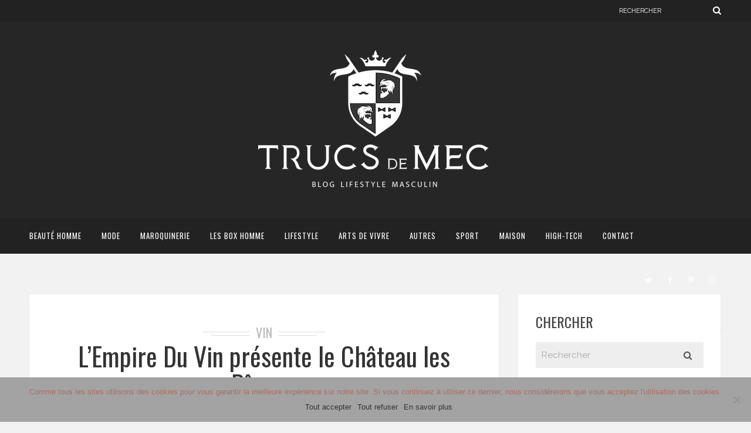

--- FILE ---
content_type: text/html; charset=UTF-8
request_url: https://trucsdemec.fr/2014/11/09/lempire-du-vin-presente-chateau-les-paques/
body_size: 26273
content:
<!DOCTYPE html>
<html lang="fr-FR" class="no-js" >
<!-- start -->
<head>
	<meta charset="UTF-8" />
	<meta name="viewport" content="width=device-width, initial-scale=1, maximum-scale=1" />
    <meta name="format-detection" content="telephone=no">
	<!-- set faviocn-->
		
	<meta http-equiv="Content-Type" content="text/html; charset=UTF-8" />
	<link rel="icon" type="image/png" href="https://trucsdemec.fr/wp-content/uploads/2019/01/logo-trucdemec-blason-neg-1.png">
	<link rel="alternate" type="application/atom+xml" title="Trucs de mec Atom Feed" href="https://trucsdemec.fr/feed/atom/" />

		
	<meta name='robots' content='index, follow, max-image-preview:large, max-snippet:-1, max-video-preview:-1' />

	<!-- This site is optimized with the Yoast SEO plugin v26.7 - https://yoast.com/wordpress/plugins/seo/ -->
	<title>Château les Pâques disponible sur L&#039;Empire Du Vin</title>
	<meta name="description" content="L&#039;Empire Du Vin nous fait découvrir 2 pépites le Château les Pâques 2010 et le Château Massereau 2009, 2 jolies appellations proposées à un prix accessible !" />
	<link rel="canonical" href="https://trucsdemec.fr/2014/11/09/lempire-du-vin-presente-chateau-les-paques/" />
	<meta property="og:locale" content="fr_FR" />
	<meta property="og:type" content="article" />
	<meta property="og:title" content="Château les Pâques disponible sur L&#039;Empire Du Vin" />
	<meta property="og:description" content="L&#039;Empire Du Vin nous fait découvrir 2 pépites le Château les Pâques 2010 et le Château Massereau 2009, 2 jolies appellations proposées à un prix accessible !" />
	<meta property="og:url" content="https://trucsdemec.fr/2014/11/09/lempire-du-vin-presente-chateau-les-paques/" />
	<meta property="og:site_name" content="Trucs de mec" />
	<meta property="article:publisher" content="https://www.facebook.com/trucsdemec42" />
	<meta property="article:author" content="trucsdemec42" />
	<meta property="article:published_time" content="2014-11-09T08:44:42+00:00" />
	<meta property="article:modified_time" content="2017-07-02T14:16:15+00:00" />
	<meta property="og:image" content="https://i2.wp.com/trucsdemec.fr/wp-content/uploads/2014/10/Une-box-Trois-Fois-Vin-trucsdemec.fr-blog-lifestyle-masculin-mode-homme-beauté-homme.jpg?fit=640%2C440&ssl=1" />
	<meta property="og:image:width" content="640" />
	<meta property="og:image:height" content="440" />
	<meta property="og:image:type" content="image/jpeg" />
	<meta name="author" content="Trucs de mec" />
	<meta name="twitter:card" content="summary_large_image" />
	<meta name="twitter:creator" content="@roro42000" />
	<meta name="twitter:site" content="@roro42000" />
	<meta name="twitter:label1" content="Écrit par" />
	<meta name="twitter:data1" content="Trucs de mec" />
	<meta name="twitter:label2" content="Durée de lecture estimée" />
	<meta name="twitter:data2" content="4 minutes" />
	<script type="application/ld+json" class="yoast-schema-graph">{"@context":"https://schema.org","@graph":[{"@type":"Article","@id":"https://trucsdemec.fr/2014/11/09/lempire-du-vin-presente-chateau-les-paques/#article","isPartOf":{"@id":"https://trucsdemec.fr/2014/11/09/lempire-du-vin-presente-chateau-les-paques/"},"author":{"name":"Trucs de mec","@id":"https://trucsdemec.fr/#/schema/person/c67e04888501ee79f1e80fb6e7dded3d"},"headline":"L&rsquo;Empire Du Vin présente le Château les Pâques","datePublished":"2014-11-09T08:44:42+00:00","dateModified":"2017-07-02T14:16:15+00:00","mainEntityOfPage":{"@id":"https://trucsdemec.fr/2014/11/09/lempire-du-vin-presente-chateau-les-paques/"},"wordCount":748,"commentCount":0,"image":{"@id":"https://trucsdemec.fr/2014/11/09/lempire-du-vin-presente-chateau-les-paques/#primaryimage"},"thumbnailUrl":"https://trucsdemec.fr/wp-content/uploads/2014/10/Une-box-Trois-Fois-Vin-trucsdemec.fr-blog-lifestyle-masculin-mode-homme-beauté-homme.jpg","keywords":["Côtes de Blaye","Graves","L'empire du vin","vin"],"articleSection":["vin"],"inLanguage":"fr-FR","potentialAction":[{"@type":"CommentAction","name":"Comment","target":["https://trucsdemec.fr/2014/11/09/lempire-du-vin-presente-chateau-les-paques/#respond"]}]},{"@type":"WebPage","@id":"https://trucsdemec.fr/2014/11/09/lempire-du-vin-presente-chateau-les-paques/","url":"https://trucsdemec.fr/2014/11/09/lempire-du-vin-presente-chateau-les-paques/","name":"Château les Pâques disponible sur L'Empire Du Vin","isPartOf":{"@id":"https://trucsdemec.fr/#website"},"primaryImageOfPage":{"@id":"https://trucsdemec.fr/2014/11/09/lempire-du-vin-presente-chateau-les-paques/#primaryimage"},"image":{"@id":"https://trucsdemec.fr/2014/11/09/lempire-du-vin-presente-chateau-les-paques/#primaryimage"},"thumbnailUrl":"https://trucsdemec.fr/wp-content/uploads/2014/10/Une-box-Trois-Fois-Vin-trucsdemec.fr-blog-lifestyle-masculin-mode-homme-beauté-homme.jpg","datePublished":"2014-11-09T08:44:42+00:00","dateModified":"2017-07-02T14:16:15+00:00","author":{"@id":"https://trucsdemec.fr/#/schema/person/c67e04888501ee79f1e80fb6e7dded3d"},"description":"L'Empire Du Vin nous fait découvrir 2 pépites le Château les Pâques 2010 et le Château Massereau 2009, 2 jolies appellations proposées à un prix accessible !","breadcrumb":{"@id":"https://trucsdemec.fr/2014/11/09/lempire-du-vin-presente-chateau-les-paques/#breadcrumb"},"inLanguage":"fr-FR","potentialAction":[{"@type":"ReadAction","target":["https://trucsdemec.fr/2014/11/09/lempire-du-vin-presente-chateau-les-paques/"]}]},{"@type":"ImageObject","inLanguage":"fr-FR","@id":"https://trucsdemec.fr/2014/11/09/lempire-du-vin-presente-chateau-les-paques/#primaryimage","url":"https://trucsdemec.fr/wp-content/uploads/2014/10/Une-box-Trois-Fois-Vin-trucsdemec.fr-blog-lifestyle-masculin-mode-homme-beauté-homme.jpg","contentUrl":"https://trucsdemec.fr/wp-content/uploads/2014/10/Une-box-Trois-Fois-Vin-trucsdemec.fr-blog-lifestyle-masculin-mode-homme-beauté-homme.jpg","width":640,"height":440,"caption":"Une box trois Fois Vin"},{"@type":"BreadcrumbList","@id":"https://trucsdemec.fr/2014/11/09/lempire-du-vin-presente-chateau-les-paques/#breadcrumb","itemListElement":[{"@type":"ListItem","position":1,"name":"Accueil","item":"https://trucsdemec.fr/"},{"@type":"ListItem","position":2,"name":"L&rsquo;Empire Du Vin présente le Château les Pâques"}]},{"@type":"WebSite","@id":"https://trucsdemec.fr/#website","url":"https://trucsdemec.fr/","name":"Trucs de mec","description":"Blog lifestyle masculin, blog mode homme, beauté homme","potentialAction":[{"@type":"SearchAction","target":{"@type":"EntryPoint","urlTemplate":"https://trucsdemec.fr/?s={search_term_string}"},"query-input":{"@type":"PropertyValueSpecification","valueRequired":true,"valueName":"search_term_string"}}],"inLanguage":"fr-FR"},{"@type":"Person","@id":"https://trucsdemec.fr/#/schema/person/c67e04888501ee79f1e80fb6e7dded3d","name":"Trucs de mec","image":{"@type":"ImageObject","inLanguage":"fr-FR","@id":"https://trucsdemec.fr/#/schema/person/image/","url":"https://secure.gravatar.com/avatar/f4d3688a94d61ce1b78a5dabb540f78251e530ea010d2771fb789227e7a01582?s=96&r=g","contentUrl":"https://secure.gravatar.com/avatar/f4d3688a94d61ce1b78a5dabb540f78251e530ea010d2771fb789227e7a01582?s=96&r=g","caption":"Trucs de mec"},"description":"Chaque jour ou presque Trucsdemec.fr vous fait découvrir des nouvelles marques (de mode ou cosmétique), des conseils, des bonne adresses, des bon plans et jeux concours.","sameAs":["https://trucsdemec.fr","trucsdemec42","https://x.com/roro42000"]}]}</script>
	<!-- / Yoast SEO plugin. -->


<link rel='dns-prefetch' href='//use.fontawesome.com' />
<link rel='dns-prefetch' href='//fonts.googleapis.com' />
<link rel='dns-prefetch' href='//cdn.openshareweb.com' />
<link rel='dns-prefetch' href='//cdn.shareaholic.net' />
<link rel='dns-prefetch' href='//www.shareaholic.net' />
<link rel='dns-prefetch' href='//analytics.shareaholic.com' />
<link rel='dns-prefetch' href='//recs.shareaholic.com' />
<link rel='dns-prefetch' href='//partner.shareaholic.com' />
<link rel="alternate" type="application/rss+xml" title="Trucs de mec &raquo; Flux" href="https://trucsdemec.fr/feed/" />
<link rel="alternate" type="application/rss+xml" title="Trucs de mec &raquo; Flux des commentaires" href="https://trucsdemec.fr/comments/feed/" />
<link rel="alternate" type="application/rss+xml" title="Trucs de mec &raquo; L&rsquo;Empire Du Vin présente le Château les Pâques Flux des commentaires" href="https://trucsdemec.fr/2014/11/09/lempire-du-vin-presente-chateau-les-paques/feed/" />
<link rel="alternate" title="oEmbed (JSON)" type="application/json+oembed" href="https://trucsdemec.fr/wp-json/oembed/1.0/embed?url=https%3A%2F%2Ftrucsdemec.fr%2F2014%2F11%2F09%2Flempire-du-vin-presente-chateau-les-paques%2F" />
<link rel="alternate" title="oEmbed (XML)" type="text/xml+oembed" href="https://trucsdemec.fr/wp-json/oembed/1.0/embed?url=https%3A%2F%2Ftrucsdemec.fr%2F2014%2F11%2F09%2Flempire-du-vin-presente-chateau-les-paques%2F&#038;format=xml" />
<!-- Shareaholic - https://www.shareaholic.com -->
<link rel='preload' href='//cdn.shareaholic.net/assets/pub/shareaholic.js' as='script'/>
<script data-no-minify='1' data-cfasync='false'>
_SHR_SETTINGS = {"endpoints":{"local_recs_url":"https:\/\/trucsdemec.fr\/wp-admin\/admin-ajax.php?action=shareaholic_permalink_related","ajax_url":"https:\/\/trucsdemec.fr\/wp-admin\/admin-ajax.php","share_counts_url":"https:\/\/trucsdemec.fr\/wp-admin\/admin-ajax.php?action=shareaholic_share_counts_api"},"site_id":"83fc57c41dbca7107e85ea6eab8016ec","url_components":{"year":"2014","monthnum":"11","day":"09","hour":"09","minute":"44","second":"42","post_id":"17325","postname":"lempire-du-vin-presente-chateau-les-paques","category":"arts-de-vivre\/vin"}};
</script>
<script data-no-minify='1' data-cfasync='false' src='//cdn.shareaholic.net/assets/pub/shareaholic.js' data-shr-siteid='83fc57c41dbca7107e85ea6eab8016ec' async ></script>

<!-- Shareaholic Content Tags -->
<meta name='shareaholic:site_name' content='Trucs de mec' />
<meta name='shareaholic:language' content='fr-FR' />
<meta name='shareaholic:url' content='https://trucsdemec.fr/2014/11/09/lempire-du-vin-presente-chateau-les-paques/' />
<meta name='shareaholic:keywords' content='tag:côtes de blaye, tag:graves, tag:l&#039;empire du vin, tag:vin, tag:château les pâques, cat:vin, type:post' />
<meta name='shareaholic:article_published_time' content='2014-11-09T09:44:42+01:00' />
<meta name='shareaholic:article_modified_time' content='2017-07-02T15:16:15+01:00' />
<meta name='shareaholic:shareable_page' content='true' />
<meta name='shareaholic:article_author_name' content='Trucs de mec' />
<meta name='shareaholic:site_id' content='83fc57c41dbca7107e85ea6eab8016ec' />
<meta name='shareaholic:wp_version' content='9.7.13' />
<meta name='shareaholic:image' content='https://trucsdemec.fr/wp-content/uploads/2014/10/Une-box-Trois-Fois-Vin-trucsdemec.fr-blog-lifestyle-masculin-mode-homme-beauté-homme.jpg' />
<!-- Shareaholic Content Tags End -->
<style id='wp-img-auto-sizes-contain-inline-css' type='text/css'>
img:is([sizes=auto i],[sizes^="auto," i]){contain-intrinsic-size:3000px 1500px}
/*# sourceURL=wp-img-auto-sizes-contain-inline-css */
</style>
<style id='wp-block-library-inline-css' type='text/css'>
:root{--wp-block-synced-color:#7a00df;--wp-block-synced-color--rgb:122,0,223;--wp-bound-block-color:var(--wp-block-synced-color);--wp-editor-canvas-background:#ddd;--wp-admin-theme-color:#007cba;--wp-admin-theme-color--rgb:0,124,186;--wp-admin-theme-color-darker-10:#006ba1;--wp-admin-theme-color-darker-10--rgb:0,107,160.5;--wp-admin-theme-color-darker-20:#005a87;--wp-admin-theme-color-darker-20--rgb:0,90,135;--wp-admin-border-width-focus:2px}@media (min-resolution:192dpi){:root{--wp-admin-border-width-focus:1.5px}}.wp-element-button{cursor:pointer}:root .has-very-light-gray-background-color{background-color:#eee}:root .has-very-dark-gray-background-color{background-color:#313131}:root .has-very-light-gray-color{color:#eee}:root .has-very-dark-gray-color{color:#313131}:root .has-vivid-green-cyan-to-vivid-cyan-blue-gradient-background{background:linear-gradient(135deg,#00d084,#0693e3)}:root .has-purple-crush-gradient-background{background:linear-gradient(135deg,#34e2e4,#4721fb 50%,#ab1dfe)}:root .has-hazy-dawn-gradient-background{background:linear-gradient(135deg,#faaca8,#dad0ec)}:root .has-subdued-olive-gradient-background{background:linear-gradient(135deg,#fafae1,#67a671)}:root .has-atomic-cream-gradient-background{background:linear-gradient(135deg,#fdd79a,#004a59)}:root .has-nightshade-gradient-background{background:linear-gradient(135deg,#330968,#31cdcf)}:root .has-midnight-gradient-background{background:linear-gradient(135deg,#020381,#2874fc)}:root{--wp--preset--font-size--normal:16px;--wp--preset--font-size--huge:42px}.has-regular-font-size{font-size:1em}.has-larger-font-size{font-size:2.625em}.has-normal-font-size{font-size:var(--wp--preset--font-size--normal)}.has-huge-font-size{font-size:var(--wp--preset--font-size--huge)}.has-text-align-center{text-align:center}.has-text-align-left{text-align:left}.has-text-align-right{text-align:right}.has-fit-text{white-space:nowrap!important}#end-resizable-editor-section{display:none}.aligncenter{clear:both}.items-justified-left{justify-content:flex-start}.items-justified-center{justify-content:center}.items-justified-right{justify-content:flex-end}.items-justified-space-between{justify-content:space-between}.screen-reader-text{border:0;clip-path:inset(50%);height:1px;margin:-1px;overflow:hidden;padding:0;position:absolute;width:1px;word-wrap:normal!important}.screen-reader-text:focus{background-color:#ddd;clip-path:none;color:#444;display:block;font-size:1em;height:auto;left:5px;line-height:normal;padding:15px 23px 14px;text-decoration:none;top:5px;width:auto;z-index:100000}html :where(.has-border-color){border-style:solid}html :where([style*=border-top-color]){border-top-style:solid}html :where([style*=border-right-color]){border-right-style:solid}html :where([style*=border-bottom-color]){border-bottom-style:solid}html :where([style*=border-left-color]){border-left-style:solid}html :where([style*=border-width]){border-style:solid}html :where([style*=border-top-width]){border-top-style:solid}html :where([style*=border-right-width]){border-right-style:solid}html :where([style*=border-bottom-width]){border-bottom-style:solid}html :where([style*=border-left-width]){border-left-style:solid}html :where(img[class*=wp-image-]){height:auto;max-width:100%}:where(figure){margin:0 0 1em}html :where(.is-position-sticky){--wp-admin--admin-bar--position-offset:var(--wp-admin--admin-bar--height,0px)}@media screen and (max-width:600px){html :where(.is-position-sticky){--wp-admin--admin-bar--position-offset:0px}}

/*# sourceURL=wp-block-library-inline-css */
</style><style id='global-styles-inline-css' type='text/css'>
:root{--wp--preset--aspect-ratio--square: 1;--wp--preset--aspect-ratio--4-3: 4/3;--wp--preset--aspect-ratio--3-4: 3/4;--wp--preset--aspect-ratio--3-2: 3/2;--wp--preset--aspect-ratio--2-3: 2/3;--wp--preset--aspect-ratio--16-9: 16/9;--wp--preset--aspect-ratio--9-16: 9/16;--wp--preset--color--black: #000000;--wp--preset--color--cyan-bluish-gray: #abb8c3;--wp--preset--color--white: #ffffff;--wp--preset--color--pale-pink: #f78da7;--wp--preset--color--vivid-red: #cf2e2e;--wp--preset--color--luminous-vivid-orange: #ff6900;--wp--preset--color--luminous-vivid-amber: #fcb900;--wp--preset--color--light-green-cyan: #7bdcb5;--wp--preset--color--vivid-green-cyan: #00d084;--wp--preset--color--pale-cyan-blue: #8ed1fc;--wp--preset--color--vivid-cyan-blue: #0693e3;--wp--preset--color--vivid-purple: #9b51e0;--wp--preset--gradient--vivid-cyan-blue-to-vivid-purple: linear-gradient(135deg,rgb(6,147,227) 0%,rgb(155,81,224) 100%);--wp--preset--gradient--light-green-cyan-to-vivid-green-cyan: linear-gradient(135deg,rgb(122,220,180) 0%,rgb(0,208,130) 100%);--wp--preset--gradient--luminous-vivid-amber-to-luminous-vivid-orange: linear-gradient(135deg,rgb(252,185,0) 0%,rgb(255,105,0) 100%);--wp--preset--gradient--luminous-vivid-orange-to-vivid-red: linear-gradient(135deg,rgb(255,105,0) 0%,rgb(207,46,46) 100%);--wp--preset--gradient--very-light-gray-to-cyan-bluish-gray: linear-gradient(135deg,rgb(238,238,238) 0%,rgb(169,184,195) 100%);--wp--preset--gradient--cool-to-warm-spectrum: linear-gradient(135deg,rgb(74,234,220) 0%,rgb(151,120,209) 20%,rgb(207,42,186) 40%,rgb(238,44,130) 60%,rgb(251,105,98) 80%,rgb(254,248,76) 100%);--wp--preset--gradient--blush-light-purple: linear-gradient(135deg,rgb(255,206,236) 0%,rgb(152,150,240) 100%);--wp--preset--gradient--blush-bordeaux: linear-gradient(135deg,rgb(254,205,165) 0%,rgb(254,45,45) 50%,rgb(107,0,62) 100%);--wp--preset--gradient--luminous-dusk: linear-gradient(135deg,rgb(255,203,112) 0%,rgb(199,81,192) 50%,rgb(65,88,208) 100%);--wp--preset--gradient--pale-ocean: linear-gradient(135deg,rgb(255,245,203) 0%,rgb(182,227,212) 50%,rgb(51,167,181) 100%);--wp--preset--gradient--electric-grass: linear-gradient(135deg,rgb(202,248,128) 0%,rgb(113,206,126) 100%);--wp--preset--gradient--midnight: linear-gradient(135deg,rgb(2,3,129) 0%,rgb(40,116,252) 100%);--wp--preset--font-size--small: 13px;--wp--preset--font-size--medium: 20px;--wp--preset--font-size--large: 36px;--wp--preset--font-size--x-large: 42px;--wp--preset--spacing--20: 0.44rem;--wp--preset--spacing--30: 0.67rem;--wp--preset--spacing--40: 1rem;--wp--preset--spacing--50: 1.5rem;--wp--preset--spacing--60: 2.25rem;--wp--preset--spacing--70: 3.38rem;--wp--preset--spacing--80: 5.06rem;--wp--preset--shadow--natural: 6px 6px 9px rgba(0, 0, 0, 0.2);--wp--preset--shadow--deep: 12px 12px 50px rgba(0, 0, 0, 0.4);--wp--preset--shadow--sharp: 6px 6px 0px rgba(0, 0, 0, 0.2);--wp--preset--shadow--outlined: 6px 6px 0px -3px rgb(255, 255, 255), 6px 6px rgb(0, 0, 0);--wp--preset--shadow--crisp: 6px 6px 0px rgb(0, 0, 0);}:where(.is-layout-flex){gap: 0.5em;}:where(.is-layout-grid){gap: 0.5em;}body .is-layout-flex{display: flex;}.is-layout-flex{flex-wrap: wrap;align-items: center;}.is-layout-flex > :is(*, div){margin: 0;}body .is-layout-grid{display: grid;}.is-layout-grid > :is(*, div){margin: 0;}:where(.wp-block-columns.is-layout-flex){gap: 2em;}:where(.wp-block-columns.is-layout-grid){gap: 2em;}:where(.wp-block-post-template.is-layout-flex){gap: 1.25em;}:where(.wp-block-post-template.is-layout-grid){gap: 1.25em;}.has-black-color{color: var(--wp--preset--color--black) !important;}.has-cyan-bluish-gray-color{color: var(--wp--preset--color--cyan-bluish-gray) !important;}.has-white-color{color: var(--wp--preset--color--white) !important;}.has-pale-pink-color{color: var(--wp--preset--color--pale-pink) !important;}.has-vivid-red-color{color: var(--wp--preset--color--vivid-red) !important;}.has-luminous-vivid-orange-color{color: var(--wp--preset--color--luminous-vivid-orange) !important;}.has-luminous-vivid-amber-color{color: var(--wp--preset--color--luminous-vivid-amber) !important;}.has-light-green-cyan-color{color: var(--wp--preset--color--light-green-cyan) !important;}.has-vivid-green-cyan-color{color: var(--wp--preset--color--vivid-green-cyan) !important;}.has-pale-cyan-blue-color{color: var(--wp--preset--color--pale-cyan-blue) !important;}.has-vivid-cyan-blue-color{color: var(--wp--preset--color--vivid-cyan-blue) !important;}.has-vivid-purple-color{color: var(--wp--preset--color--vivid-purple) !important;}.has-black-background-color{background-color: var(--wp--preset--color--black) !important;}.has-cyan-bluish-gray-background-color{background-color: var(--wp--preset--color--cyan-bluish-gray) !important;}.has-white-background-color{background-color: var(--wp--preset--color--white) !important;}.has-pale-pink-background-color{background-color: var(--wp--preset--color--pale-pink) !important;}.has-vivid-red-background-color{background-color: var(--wp--preset--color--vivid-red) !important;}.has-luminous-vivid-orange-background-color{background-color: var(--wp--preset--color--luminous-vivid-orange) !important;}.has-luminous-vivid-amber-background-color{background-color: var(--wp--preset--color--luminous-vivid-amber) !important;}.has-light-green-cyan-background-color{background-color: var(--wp--preset--color--light-green-cyan) !important;}.has-vivid-green-cyan-background-color{background-color: var(--wp--preset--color--vivid-green-cyan) !important;}.has-pale-cyan-blue-background-color{background-color: var(--wp--preset--color--pale-cyan-blue) !important;}.has-vivid-cyan-blue-background-color{background-color: var(--wp--preset--color--vivid-cyan-blue) !important;}.has-vivid-purple-background-color{background-color: var(--wp--preset--color--vivid-purple) !important;}.has-black-border-color{border-color: var(--wp--preset--color--black) !important;}.has-cyan-bluish-gray-border-color{border-color: var(--wp--preset--color--cyan-bluish-gray) !important;}.has-white-border-color{border-color: var(--wp--preset--color--white) !important;}.has-pale-pink-border-color{border-color: var(--wp--preset--color--pale-pink) !important;}.has-vivid-red-border-color{border-color: var(--wp--preset--color--vivid-red) !important;}.has-luminous-vivid-orange-border-color{border-color: var(--wp--preset--color--luminous-vivid-orange) !important;}.has-luminous-vivid-amber-border-color{border-color: var(--wp--preset--color--luminous-vivid-amber) !important;}.has-light-green-cyan-border-color{border-color: var(--wp--preset--color--light-green-cyan) !important;}.has-vivid-green-cyan-border-color{border-color: var(--wp--preset--color--vivid-green-cyan) !important;}.has-pale-cyan-blue-border-color{border-color: var(--wp--preset--color--pale-cyan-blue) !important;}.has-vivid-cyan-blue-border-color{border-color: var(--wp--preset--color--vivid-cyan-blue) !important;}.has-vivid-purple-border-color{border-color: var(--wp--preset--color--vivid-purple) !important;}.has-vivid-cyan-blue-to-vivid-purple-gradient-background{background: var(--wp--preset--gradient--vivid-cyan-blue-to-vivid-purple) !important;}.has-light-green-cyan-to-vivid-green-cyan-gradient-background{background: var(--wp--preset--gradient--light-green-cyan-to-vivid-green-cyan) !important;}.has-luminous-vivid-amber-to-luminous-vivid-orange-gradient-background{background: var(--wp--preset--gradient--luminous-vivid-amber-to-luminous-vivid-orange) !important;}.has-luminous-vivid-orange-to-vivid-red-gradient-background{background: var(--wp--preset--gradient--luminous-vivid-orange-to-vivid-red) !important;}.has-very-light-gray-to-cyan-bluish-gray-gradient-background{background: var(--wp--preset--gradient--very-light-gray-to-cyan-bluish-gray) !important;}.has-cool-to-warm-spectrum-gradient-background{background: var(--wp--preset--gradient--cool-to-warm-spectrum) !important;}.has-blush-light-purple-gradient-background{background: var(--wp--preset--gradient--blush-light-purple) !important;}.has-blush-bordeaux-gradient-background{background: var(--wp--preset--gradient--blush-bordeaux) !important;}.has-luminous-dusk-gradient-background{background: var(--wp--preset--gradient--luminous-dusk) !important;}.has-pale-ocean-gradient-background{background: var(--wp--preset--gradient--pale-ocean) !important;}.has-electric-grass-gradient-background{background: var(--wp--preset--gradient--electric-grass) !important;}.has-midnight-gradient-background{background: var(--wp--preset--gradient--midnight) !important;}.has-small-font-size{font-size: var(--wp--preset--font-size--small) !important;}.has-medium-font-size{font-size: var(--wp--preset--font-size--medium) !important;}.has-large-font-size{font-size: var(--wp--preset--font-size--large) !important;}.has-x-large-font-size{font-size: var(--wp--preset--font-size--x-large) !important;}
/*# sourceURL=global-styles-inline-css */
</style>

<style id='classic-theme-styles-inline-css' type='text/css'>
/*! This file is auto-generated */
.wp-block-button__link{color:#fff;background-color:#32373c;border-radius:9999px;box-shadow:none;text-decoration:none;padding:calc(.667em + 2px) calc(1.333em + 2px);font-size:1.125em}.wp-block-file__button{background:#32373c;color:#fff;text-decoration:none}
/*# sourceURL=/wp-includes/css/classic-themes.min.css */
</style>
<link rel='stylesheet' id='contact-form-7-css' href='https://trucsdemec.fr/wp-content/plugins/contact-form-7/includes/css/styles.css?ver=6.0.6' type='text/css' media='all' />
<link rel='stylesheet' id='cookie-notice-front-css' href='https://trucsdemec.fr/wp-content/plugins/cookie-notice/css/front.min.css?ver=2.5.6' type='text/css' media='all' />
<link rel='stylesheet' id='default-icon-styles-css' href='https://trucsdemec.fr/wp-content/plugins/svg-vector-icon-plugin/public/../admin/css/wordpress-svg-icon-plugin-style.min.css?ver=6.9' type='text/css' media='all' />
<link rel='stylesheet' id='googleFonts-css' href='https://fonts.googleapis.com/css?family=Raleway%3A400%2C600%2C700%7COswald%7COswald%7CPlayfair+Display%3A400%2C400italic&#038;ver=6.9' type='text/css' media='all' />
<link rel='stylesheet' id='style-css' href='https://trucsdemec.fr/wp-content/themes/brixton/style.css?ver=6.9' type='text/css' media='all' />
<style id='style-inline-css' type='text/css'>


.block_footer_text, .quote-category .blogpostcategory, .quote-widget p, .quote-widget .blogcontent-title {font-family: Playfair Display, "Helvetica Neue", Arial, Helvetica, Verdana, sans-serif;}
body {	 
	background:#f2f2f2 url()   !important;
	color:#525452;
	font-family: Raleway, "Helvetica Neue", Arial, Helvetica, Verdana, sans-serif;
	font-size: 16px;
	font-weight: normal;
}
::selection { background: #000; color:#fff; text-shadow: none; }

h1, h2, h3, h4, h5, h6, .block1 p, .blog-category a, .post-meta a,.widget_wysija_cont .wysija-submit  {font-family: Oswald, "Helvetica Neue", Arial, Helvetica, Verdana, sans-serif;}
h1 { 	
	color:#333;
	font-size: 48px !important;
	}
	
h2, .term-description p { 	
	color:#333;
	font-size: 40px !important;
	}

h3 { 	
	color:#333;
	font-size: 36px !important;
	}

h4 { 	
	color:#333;
	font-size: 30px !important;
	}	
	
h5 { 	
	color:#333;
	font-size: 24px !important;
	}	

h6 { 	
	color:#333;
	font-size: 20px !important;
	}	
	
a {color:#333;}
h1 a {color:#333;}
h2 a {color:#333;}
h3 a {color:#333;}
h4 a {color:#333;}
h5 a {color:#333;}
h6 a {color:#333;}

.pagenav a {font-family: Oswald !important;
			  font-size: 13px;
			  font-weight:normal;
			  color:#fff;
}
.pagenav .social_icons a{color:#fff;}
.pagenav .social_icons a:hover{color:#ffffff;}
.pagenav li li a, .block1_lower_text p,.widget_wysija_cont .updated, .widget_wysija_cont .login .message  {font-family: Raleway, "Helvetica Neue", Arial, Helvetica, Verdana, sans-serif !important;color:#444;font-size:14px;}

 
h3#reply-title, select, input, textarea, button, .link-category .title a{font-family: Raleway, "Helvetica Neue", Arial, Helvetica, Verdana, sans-serif;}

.prev-post-title, .next-post-title, .blogmore, .more-link {font-family: Oswald, "Helvetica Neue", Arial, Helvetica, Verdana, sans-serif;}


div#logo {padding-top:50px;padding-bottom:40px;}

.logo-advertise .widget {margin-top:54px;}

#brixton-slider {margin-top:px;}

/* ***********************
--------------------------------------
------------MAIN COLOR----------
--------------------------------------
*********************** */

a:hover, span, .current-menu-item a, .blogmore, .more-link, .pagenav.fixedmenu li a:hover, .widget ul li a:hover,.pagenav.fixedmenu li.current-menu-item > a,.block2_text a,
.blogcontent a, .sentry a

{
	color:#ad6c60;
}

.su-quote-style-default  {border-left:5px solid #ad6c60;}

 
/* ***********************
--------------------------------------
------------BACKGROUND MAIN COLOR----------
--------------------------------------
*********************** */

.top-cart, .blog_social .addthis_toolbox a:hover, #footer .social_icons a, .sidebar .social_icons a, .widget_tag_cloud a, .sidebar .widget_search #searchsubmit,
.menu ul.sub-menu li:hover, .specificComment .comment-reply-link:hover, #submit:hover, .addthis_toolbox a:hover, .wpcf7-submit:hover, #submit:hover,
.link-title-previous:hover, .link-title-next:hover, .specificComment .comment-edit-link:hover, .specificComment .comment-reply-link:hover, h3#reply-title small a:hover, .pagenav li a:after,
.widget_wysija_cont .wysija-submit,.sidebar-buy-button a, .widget ul li:before, #footer .widget_search #searchsubmit
  {
	background:#ad6c60 ;
}
.essb_links.essb_template_dark-retina a:hover {background:#ad6c60 !important;}
.pagenav  li li a:hover {background:none;}
.link-title-previous:hover, .link-title-next:hover {color:#fff;}
#headerwrap {background:#222222;border-top:px solid #000;border-bottom:px solid #000;}
.top-wrapper {background:;}
div#logo, .logo-wrapper {background:#262626;}

 /* ***********************
--------------------------------------
------------BOXED---------------------
-----------------------------------*/
  
  	.sidebars-wrap.top {padding-top: 40px !important;}
  

/* ***********************
--------------------------------------
------------CUSTOM CSS----------
--------------------------------------
*********************** */

.pagenav li a{letter-spacing:1px;}

/*# sourceURL=style-inline-css */
</style>
<script type="text/javascript" id="cookie-notice-front-js-before">
/* <![CDATA[ */
var cnArgs = {"ajaxUrl":"https:\/\/trucsdemec.fr\/wp-admin\/admin-ajax.php","nonce":"52b0648ea7","hideEffect":"fade","position":"bottom","onScroll":false,"onScrollOffset":100,"onClick":false,"cookieName":"cookie_notice_accepted","cookieTime":2592000,"cookieTimeRejected":2592000,"globalCookie":false,"redirection":false,"cache":true,"revokeCookies":false,"revokeCookiesOpt":"automatic"};

//# sourceURL=cookie-notice-front-js-before
/* ]]> */
</script>
<script type="text/javascript" src="https://trucsdemec.fr/wp-content/plugins/cookie-notice/js/front.min.js?ver=2.5.6" id="cookie-notice-front-js"></script>
<script type="text/javascript" src="https://trucsdemec.fr/wp-includes/js/jquery/jquery.min.js?ver=3.7.1" id="jquery-core-js"></script>
<script type="text/javascript" src="https://trucsdemec.fr/wp-includes/js/jquery/jquery-migrate.min.js?ver=3.4.1" id="jquery-migrate-js"></script>
<script type="text/javascript" src="https://trucsdemec.fr/wp-content/themes/brixton/js/jquery.bxslider.js" id="pmc_bxSlider-js"></script>
<link rel="https://api.w.org/" href="https://trucsdemec.fr/wp-json/" /><link rel="alternate" title="JSON" type="application/json" href="https://trucsdemec.fr/wp-json/wp/v2/posts/17325" /><link rel="EditURI" type="application/rsd+xml" title="RSD" href="https://trucsdemec.fr/xmlrpc.php?rsd" />
<meta name="generator" content="WordPress 6.9" />
<link rel='shortlink' href='https://trucsdemec.fr/?p=17325' />
<style type="text/css">.recentcomments a{display:inline !important;padding:0 !important;margin:0 !important;}</style><link rel="canonical" href="https://trucsdemec.fr/2014/11/09/lempire-du-vin-presente-chateau-les-paques/" />

	<script id="mcjs">!function(c,h,i,m,p){m=c.createElement(h),p=c.getElementsByTagName(h)[0],m.async=1,m.src=i,p.parentNode.insertBefore(m,p)}(document,"script","https://chimpstatic.com/mcjs-connected/js/users/0ece62454f9ab821ff0d54917/d9a6fd05a935ed029e512a3ba.js");</script>
</head>		
	<!-- Google tag (gtag.js) -->
<script async src="https://www.googletagmanager.com/gtag/js?id=UA-44154800-1"></script>
<script>
  window.dataLayer = window.dataLayer || [];
  function gtag(){dataLayer.push(arguments);}
  gtag('js', new Date());

  gtag('config', 'UA-44154800-1');
</script>

<!-- start body -->
<body data-rsssl=1 class="wp-singular post-template-default single single-post postid-17325 single-format-standard wp-theme-brixton cookies-not-set" >
	<!-- start header -->
			<!-- fixed menu -->		
				
			
			<div class="pagenav fixedmenu">						
				<div class="holder-fixedmenu">							
					<div class="logo-fixedmenu">								
												
					<a href="https://trucsdemec.fr/"><img src="https://trucsdemec.fr/wp-content/uploads/2019/01/logo-trucdemec-baseline-neg-fond-1.jpg" alt="Trucs de mec - Blog lifestyle masculin, blog mode homme, beauté homme" ></a>
					</div>
						<div class="menu-fixedmenu home">
						<ul id="menu-menu" class="menu"><li id="menu-item-2430-22318" class="menu-item menu-item-type-taxonomy menu-item-object-category menu-item-has-children" ><a  href="https://trucsdemec.fr/category/blog-beaute-homme/">Beauté homme</a>
<ul class="sub-menu">
	<li id="menu-item-3124-22330" class="menu-item menu-item-type-taxonomy menu-item-object-category menu-item-has-children" ><a  href="https://trucsdemec.fr/category/blog-beaute-homme/soins-visage/">soins visage</a>
	<ul class="sub-menu">
		<li id="menu-item-8579-22357" class="menu-item menu-item-type-taxonomy menu-item-object-category" ><a  href="https://trucsdemec.fr/category/blog-beaute-homme/soins-visage/hydratant-visage/">hydratant visage</a></li>
		<li id="menu-item-1180-22331" class="menu-item menu-item-type-taxonomy menu-item-object-category" ><a  href="https://trucsdemec.fr/category/blog-beaute-homme/soins-visage/masque/">masque</a></li>
		<li id="menu-item-6982-22319" class="menu-item menu-item-type-taxonomy menu-item-object-category" ><a  href="https://trucsdemec.fr/category/blog-beaute-homme/nettoyant-visage/">nettoyant visage</a></li>
		<li id="menu-item-3168-22328" class="menu-item menu-item-type-taxonomy menu-item-object-category" ><a  href="https://trucsdemec.fr/category/blog-beaute-homme/soins-des-yeux/">soins des yeux</a></li>
		<li id="menu-item-3681-22327" class="menu-item menu-item-type-taxonomy menu-item-object-category" ><a  href="https://trucsdemec.fr/category/blog-beaute-homme/soins-dentaires/">soins dentaires</a></li>
	</ul>
</li>
	<li id="menu-item-9201-22322" class="menu-item menu-item-type-taxonomy menu-item-object-category menu-item-has-children" ><a  href="https://trucsdemec.fr/category/blog-beaute-homme/soin-capillaire/">Soin capillaire</a>
	<ul class="sub-menu">
		<li id="menu-item-8199-22324" class="menu-item menu-item-type-taxonomy menu-item-object-category" ><a  href="https://trucsdemec.fr/category/blog-beaute-homme/soin-capillaire/shampoing/">shampoing</a></li>
		<li id="menu-item-6604-22323" class="menu-item menu-item-type-taxonomy menu-item-object-category" ><a  href="https://trucsdemec.fr/category/blog-beaute-homme/soin-capillaire/produits-coiffants/">produits coiffants</a></li>
		<li id="menu-item-8-22325" class="menu-item menu-item-type-taxonomy menu-item-object-category" ><a  href="https://trucsdemec.fr/category/blog-beaute-homme/soin-capillaire/soins-anti-chute/">Soins anti-chute</a></li>
	</ul>
</li>
	<li id="menu-item-5949-22326" class="menu-item menu-item-type-taxonomy menu-item-object-category" ><a  href="https://trucsdemec.fr/category/blog-beaute-homme/soins-bio/">soins bio</a></li>
	<li id="menu-item-8561-22329" class="menu-item menu-item-type-taxonomy menu-item-object-category menu-item-has-children" ><a  href="https://trucsdemec.fr/category/blog-beaute-homme/soins-du-corps/">soins du corps</a>
	<ul class="sub-menu">
		<li id="menu-item-5420-22355" class="menu-item menu-item-type-taxonomy menu-item-object-category" ><a  href="https://trucsdemec.fr/category/menu/deo/">déo</a></li>
		<li id="menu-item-1729-22356" class="menu-item menu-item-type-taxonomy menu-item-object-category" ><a  href="https://trucsdemec.fr/category/blog-beaute-homme/soins-du-corps/gel-douche/">gel douche</a></li>
		<li id="menu-item-7841-22321" class="menu-item menu-item-type-taxonomy menu-item-object-category" ><a  href="https://trucsdemec.fr/category/blog-beaute-homme/savon/">savon</a></li>
		<li id="menu-item-6894-22320" class="menu-item menu-item-type-taxonomy menu-item-object-category" ><a  href="https://trucsdemec.fr/category/blog-beaute-homme/protection-solaires/">protection solaires</a></li>
	</ul>
</li>
	<li id="menu-item-3579-22332" class="menu-item menu-item-type-taxonomy menu-item-object-category" ><a  href="https://trucsdemec.fr/category/rasage/">rasage</a></li>
	<li id="menu-item-2085-22333" class="menu-item menu-item-type-taxonomy menu-item-object-category menu-item-has-children" ><a  href="https://trucsdemec.fr/category/la-barbe/">La barbe</a>
	<ul class="sub-menu">
		<li id="menu-item-7594-36586" class="menu-item menu-item-type-taxonomy menu-item-object-category" ><a  href="https://trucsdemec.fr/category/la-barbe/tondeuses-a-barbe/">tondeuses à barbe</a></li>
	</ul>
</li>
	<li id="menu-item-3084-22334" class="menu-item menu-item-type-taxonomy menu-item-object-category" ><a  href="https://trucsdemec.fr/category/blog-beaute-homme/parfums-homme/">parfums homme</a></li>
</ul>
</li>
<li id="menu-item-3762-22342" class="menu-item menu-item-type-taxonomy menu-item-object-category menu-item-has-children" ><a  href="https://trucsdemec.fr/category/mode/">mode</a>
<ul class="sub-menu">
	<li id="menu-item-113-22349" class="menu-item menu-item-type-taxonomy menu-item-object-category" ><a  href="https://trucsdemec.fr/category/mode/beachwear/">beachwear</a></li>
	<li id="menu-item-6668-22351" class="menu-item menu-item-type-taxonomy menu-item-object-category menu-item-has-children" ><a  href="https://trucsdemec.fr/category/mode/chaussures-2/">Chaussures</a>
	<ul class="sub-menu">
		<li id="menu-item-3061-22348" class="menu-item menu-item-type-taxonomy menu-item-object-category" ><a  href="https://trucsdemec.fr/category/mode/chaussures-2/baskets-sneakers/">baskets/ sneakers</a></li>
	</ul>
</li>
	<li id="menu-item-8042-22352" class="menu-item menu-item-type-taxonomy menu-item-object-category" ><a  href="https://trucsdemec.fr/category/mode/chemises/">chemises</a></li>
	<li id="menu-item-542-22353" class="menu-item menu-item-type-taxonomy menu-item-object-category" ><a  href="https://trucsdemec.fr/category/mode/doudoune-manteau-blouson/">doudoune/ manteau/ blouson</a></li>
	<li id="menu-item-43-22338" class="menu-item menu-item-type-taxonomy menu-item-object-category" ><a  href="https://trucsdemec.fr/category/mode/polo/">polo</a></li>
	<li id="menu-item-2692-22339" class="menu-item menu-item-type-taxonomy menu-item-object-category" ><a  href="https://trucsdemec.fr/category/mode/pull/">pull</a></li>
	<li id="menu-item-1692-22340" class="menu-item menu-item-type-taxonomy menu-item-object-category" ><a  href="https://trucsdemec.fr/category/mode/sweat/">sweat</a></li>
	<li id="menu-item-4862-22341" class="menu-item menu-item-type-taxonomy menu-item-object-category" ><a  href="https://trucsdemec.fr/category/mode/t-shirt/">t-shirt</a></li>
	<li id="menu-item-4023-22343" class="menu-item menu-item-type-taxonomy menu-item-object-category" ><a  href="https://trucsdemec.fr/category/sportswear/">sportswear</a></li>
	<li id="menu-item-872-22344" class="menu-item menu-item-type-taxonomy menu-item-object-category" ><a  href="https://trucsdemec.fr/category/underwear-mode/">unde&rsquo;rwear</a></li>
	<li id="menu-item-6933-22358" class="menu-item menu-item-type-taxonomy menu-item-object-category menu-item-has-children" ><a  href="https://trucsdemec.fr/category/bijoux-et-accessoires/">bijoux et accessoires</a>
	<ul class="sub-menu">
		<li id="menu-item-1978-22346" class="menu-item menu-item-type-taxonomy menu-item-object-category" ><a  href="https://trucsdemec.fr/category/bijoux-et-accessoires/montres/">montres</a></li>
		<li id="menu-item-3573-22369" class="menu-item menu-item-type-taxonomy menu-item-object-category" ><a  href="https://trucsdemec.fr/category/bracelets-cuir/">bracelets cuir</a></li>
		<li id="menu-item-9961-22360" class="menu-item menu-item-type-taxonomy menu-item-object-category" ><a  href="https://trucsdemec.fr/category/bijoux-et-accessoires/foulard/">foulard</a></li>
		<li id="menu-item-2970-22359" class="menu-item menu-item-type-taxonomy menu-item-object-category" ><a  href="https://trucsdemec.fr/category/bijoux-et-accessoires/cravate-noeud-papillon/">cravate/ nœud papillon</a></li>
		<li id="menu-item-3611-22350" class="menu-item menu-item-type-taxonomy menu-item-object-category" ><a  href="https://trucsdemec.fr/category/mode/chapeau-casquette-beret/">chapeau/ casquette/ béret</a></li>
		<li id="menu-item-4225-22370" class="menu-item menu-item-type-taxonomy menu-item-object-category" ><a  href="https://trucsdemec.fr/category/ceinturesbretelles/">ceintures/bretelles&#8230;.</a></li>
		<li id="menu-item-8717-22371" class="menu-item menu-item-type-taxonomy menu-item-object-category" ><a  href="https://trucsdemec.fr/category/chaussettes/">chaussettes</a></li>
		<li id="menu-item-8070-22345" class="menu-item menu-item-type-taxonomy menu-item-object-category" ><a  href="https://trucsdemec.fr/category/bijoux-et-accessoires/lunettes-de-soleil-bijoux-et-accessoires/">Lunettes de soleil</a></li>
	</ul>
</li>
	<li id="menu-item-7887-22354" class="menu-item menu-item-type-taxonomy menu-item-object-category" ><a  href="https://trucsdemec.fr/category/mode/le-petit-mec/">Le petit mec</a></li>
</ul>
</li>
<li id="menu-item-2399-22335" class="menu-item menu-item-type-taxonomy menu-item-object-category menu-item-has-children" ><a  href="https://trucsdemec.fr/category/maroquinerie/">maroquinerie</a>
<ul class="sub-menu">
	<li id="menu-item-3272-22347" class="menu-item menu-item-type-taxonomy menu-item-object-category" ><a  href="https://trucsdemec.fr/category/maroquinerie/bagage/">bagage</a></li>
	<li id="menu-item-4858-22336" class="menu-item menu-item-type-taxonomy menu-item-object-category" ><a  href="https://trucsdemec.fr/category/maroquinerie/petite-maroquinerie/">petite maroquinerie</a></li>
	<li id="menu-item-311-22380" class="menu-item menu-item-type-taxonomy menu-item-object-category" ><a  href="https://trucsdemec.fr/category/maroquinerie/sac-homme/">sac homme</a></li>
</ul>
</li>
<li id="menu-item-7505-22361" class="menu-item menu-item-type-taxonomy menu-item-object-category menu-item-has-children" ><a  href="https://trucsdemec.fr/category/box-homme/">Les box homme</a>
<ul class="sub-menu">
	<li id="menu-item-8790-22362" class="menu-item menu-item-type-taxonomy menu-item-object-category" ><a  href="https://trucsdemec.fr/category/box-homme/beauty-box-homme/">beauty box homme</a></li>
	<li id="menu-item-9876-22363" class="menu-item menu-item-type-taxonomy menu-item-object-category" ><a  href="https://trucsdemec.fr/category/box-homme/beerbox/">beerbox</a></li>
	<li id="menu-item-3799-22364" class="menu-item menu-item-type-taxonomy menu-item-object-category" ><a  href="https://trucsdemec.fr/category/box-homme/box-lifestyle/">Box lifestyle</a></li>
	<li id="menu-item-5052-22365" class="menu-item menu-item-type-taxonomy menu-item-object-category" ><a  href="https://trucsdemec.fr/category/box-homme/box-spiritueux/">Box Spiritueux</a></li>
	<li id="menu-item-4041-22366" class="menu-item menu-item-type-taxonomy menu-item-object-category" ><a  href="https://trucsdemec.fr/category/box-homme/food-box/">food box</a></li>
	<li id="menu-item-2532-22367" class="menu-item menu-item-type-taxonomy menu-item-object-category" ><a  href="https://trucsdemec.fr/category/box-homme/les-box-cafe/">les box café</a></li>
	<li id="menu-item-5357-22368" class="menu-item menu-item-type-taxonomy menu-item-object-category" ><a  href="https://trucsdemec.fr/category/box-homme/les-boxs-coquines/">les boxs coquines</a></li>
	<li id="menu-item-1859-22653" class="menu-item menu-item-type-taxonomy menu-item-object-category" ><a  href="https://trucsdemec.fr/category/box-homme/wine-box/">wine box</a></li>
</ul>
</li>
<li id="menu-item-9216-22372" class="menu-item menu-item-type-taxonomy menu-item-object-category menu-item-has-children" ><a  href="https://trucsdemec.fr/category/lifestyle/">lifestyle</a>
<ul class="sub-menu">
	<li id="menu-item-1446-22375" class="menu-item menu-item-type-taxonomy menu-item-object-category" ><a  href="https://trucsdemec.fr/category/lifestyle/vie-pratique/">vie pratique</a></li>
</ul>
</li>
<li id="menu-item-1137-22373" class="menu-item menu-item-type-taxonomy menu-item-object-category current-post-ancestor menu-item-has-children" ><a  href="https://trucsdemec.fr/category/arts-de-vivre/">Arts de vivre</a>
<ul class="sub-menu">
	<li id="menu-item-2796-24209" class="menu-item menu-item-type-taxonomy menu-item-object-category" ><a  href="https://trucsdemec.fr/category/arts-de-vivre/cocktails/">cocktails</a></li>
	<li id="menu-item-104-22377" class="menu-item menu-item-type-taxonomy menu-item-object-category" ><a  href="https://trucsdemec.fr/category/la-biere/">La bière</a></li>
	<li id="menu-item-3760-22374" class="menu-item menu-item-type-taxonomy menu-item-object-category menu-item-has-children" ><a  href="https://trucsdemec.fr/category/arts-de-vivre/spiritueux/">spiritueux</a>
	<ul class="sub-menu">
		<li id="menu-item-6611-29045" class="menu-item menu-item-type-taxonomy menu-item-object-category" ><a  href="https://trucsdemec.fr/category/arts-de-vivre/spiritueux/whisky/">whisky</a></li>
	</ul>
</li>
	<li id="menu-item-9328-22399" class="menu-item menu-item-type-taxonomy menu-item-object-category current-post-ancestor current-menu-parent current-post-parent" ><a  href="https://trucsdemec.fr/category/arts-de-vivre/vin/">vin</a></li>
</ul>
</li>
<li id="menu-item-9648-22379" class="menu-item menu-item-type-taxonomy menu-item-object-category menu-item-has-children" ><a  href="https://trucsdemec.fr/category/autres/">autres</a>
<ul class="sub-menu">
	<li id="menu-item-5393-22381" class="menu-item menu-item-type-taxonomy menu-item-object-category" ><a  href="https://trucsdemec.fr/category/automoto/">auto/moto</a></li>
	<li id="menu-item-321-22382" class="menu-item menu-item-type-taxonomy menu-item-object-category" ><a  href="https://trucsdemec.fr/category/autres/sexy/">Sexy</a></li>
	<li id="menu-item-6470-22384" class="menu-item menu-item-type-taxonomy menu-item-object-category" ><a  href="https://trucsdemec.fr/category/blabla/">Blabla</a></li>
	<li id="menu-item-253-22412" class="menu-item menu-item-type-taxonomy menu-item-object-category" ><a  href="https://trucsdemec.fr/category/concours/">concours</a></li>
	<li id="menu-item-6758-22387" class="menu-item menu-item-type-taxonomy menu-item-object-category menu-item-has-children" ><a  href="https://trucsdemec.fr/category/bons-plans-et-code-promos/">bons plans et code promos</a>
	<ul class="sub-menu">
		<li id="menu-item-880-22386" class="menu-item menu-item-type-taxonomy menu-item-object-category" ><a  href="https://trucsdemec.fr/category/bonnes-adresses/">bonnes adresses</a></li>
		<li id="menu-item-2796-22403" class="menu-item menu-item-type-taxonomy menu-item-object-category" ><a  href="https://trucsdemec.fr/category/bons-plans-et-code-promos/soldes-bons-plans-et-code-promos/">Soldes</a></li>
	</ul>
</li>
	<li id="menu-item-2676-22388" class="menu-item menu-item-type-taxonomy menu-item-object-category menu-item-has-children" ><a  href="https://trucsdemec.fr/category/culture/">culture</a>
	<ul class="sub-menu">
		<li id="menu-item-1270-22389" class="menu-item menu-item-type-taxonomy menu-item-object-category" ><a  href="https://trucsdemec.fr/category/culture/blu-ray-dvd/">blu ray/ DVD</a></li>
		<li id="menu-item-6479-22391" class="menu-item menu-item-type-taxonomy menu-item-object-category" ><a  href="https://trucsdemec.fr/category/dessinspeinture/">dessins/peinture</a></li>
		<li id="menu-item-923-22397" class="menu-item menu-item-type-taxonomy menu-item-object-category" ><a  href="https://trucsdemec.fr/category/jeux-videos/">jeux vidéos</a></li>
		<li id="menu-item-7522-22393" class="menu-item menu-item-type-taxonomy menu-item-object-category" ><a  href="https://trucsdemec.fr/category/film/">film</a></li>
		<li id="menu-item-8536-22400" class="menu-item menu-item-type-taxonomy menu-item-object-category" ><a  href="https://trucsdemec.fr/category/culture/livre/">livre</a></li>
		<li id="menu-item-2543-22401" class="menu-item menu-item-type-taxonomy menu-item-object-category" ><a  href="https://trucsdemec.fr/category/culture/magazine/">magazine</a></li>
		<li id="menu-item-7314-22404" class="menu-item menu-item-type-taxonomy menu-item-object-category" ><a  href="https://trucsdemec.fr/category/musique/">musique</a></li>
		<li id="menu-item-9314-22402" class="menu-item menu-item-type-taxonomy menu-item-object-category" ><a  href="https://trucsdemec.fr/category/culture/series-tv/">Séries TV</a></li>
	</ul>
</li>
	<li id="menu-item-1827-22392" class="menu-item menu-item-type-taxonomy menu-item-object-category" ><a  href="https://trucsdemec.fr/category/evenements/">évènements</a></li>
	<li id="menu-item-5173-22395" class="menu-item menu-item-type-taxonomy menu-item-object-category" ><a  href="https://trucsdemec.fr/category/idee-cadeau/">idée cadeau</a></li>
	<li id="menu-item-298-22396" class="menu-item menu-item-type-taxonomy menu-item-object-category" ><a  href="https://trucsdemec.fr/category/interview/">interview</a></li>
</ul>
</li>
<li id="menu-item-8766-22408" class="menu-item menu-item-type-taxonomy menu-item-object-category menu-item-has-children" ><a  href="https://trucsdemec.fr/category/sport-2/">Sport</a>
<ul class="sub-menu">
	<li id="menu-item-9995-22407" class="menu-item menu-item-type-taxonomy menu-item-object-category" ><a  href="https://trucsdemec.fr/category/sport-2/musculationfitness/">musculation/fitness</a></li>
	<li id="menu-item-8146-22406" class="menu-item menu-item-type-taxonomy menu-item-object-category" ><a  href="https://trucsdemec.fr/category/santebien-etre/">Santé/bien-être</a></li>
	<li id="menu-item-7321-22405" class="menu-item menu-item-type-taxonomy menu-item-object-category" ><a  href="https://trucsdemec.fr/category/nutrition-sportive/">nutrition sportive</a></li>
	<li id="menu-item-2670-22410" class="menu-item menu-item-type-taxonomy menu-item-object-category" ><a  href="https://trucsdemec.fr/category/autres/soins-pour-sportifs/">soins pour sportifs</a></li>
</ul>
</li>
<li id="menu-item-7952-59994" class="menu-item menu-item-type-taxonomy menu-item-object-category menu-item-has-children" ><a  href="https://trucsdemec.fr/category/maison/">Maison</a>
<ul class="sub-menu">
	<li id="menu-item-9372-59995" class="menu-item menu-item-type-taxonomy menu-item-object-category" ><a  href="https://trucsdemec.fr/category/maison/bricolage/">Bricolage</a></li>
	<li id="menu-item-1703-22390" class="menu-item menu-item-type-taxonomy menu-item-object-category" ><a  href="https://trucsdemec.fr/category/maison/deco-et-design/">Déco et design</a></li>
</ul>
</li>
<li id="menu-item-7774-22394" class="menu-item menu-item-type-taxonomy menu-item-object-category menu-item-has-children" ><a  href="https://trucsdemec.fr/category/high-tech/">high-tech</a>
<ul class="sub-menu">
	<li id="menu-item-331-22409" class="menu-item menu-item-type-taxonomy menu-item-object-category" ><a  href="https://trucsdemec.fr/category/high-tech/protection-smartphone/">protection smartphone</a></li>
</ul>
</li>
<li id="menu-item-1730-22411" class="menu-item menu-item-type-post_type menu-item-object-page menu-item-has-children" ><a  href="https://trucsdemec.fr/contact/">contact</a>
<ul class="sub-menu">
	<li id="menu-item-4196-38996" class="menu-item menu-item-type-post_type menu-item-object-page menu-item-privacy-policy" ><a  href="https://trucsdemec.fr/politique-de-confidentialite/">Politique de confidentialité</a></li>
</ul>
</li>
</ul>	
					</div>
				</div>	
			</div>
							<header>
				<!-- top bar -->
									<div class="top-wrapper">
						<div class="top-wrapper-content">
							<div class="top-left">
								<div class="widget widget_text">			<div class="textwidget"> </div>
		</div><div class="widget widget_text">			<div class="textwidget"><br>
<a href = "http://brixton.premiumcoding.com/demo3/"><img src = "http://brixton.premiumcoding.com/demo3/wp-content/uploads/2015/02/brixton-footer-logo.png"></a></div>
		</div>							</div>
							<div class="top-right">
								<div class="widget widget_search"><form method="get" id="searchform" class="searchform" action="https://trucsdemec.fr/" >
	<input type="text" value="" name="s" id="s" />
	<i class="fa fa-search search-desktop"></i>
	</form></div>							</div>
						</div>
					</div>
										
											<div class="logo-wrapper">
							<div class="logo-inner">
								<div id="logo" class="">
																<a href="https://trucsdemec.fr/"><img src="								https://trucsdemec.fr/wp-content/uploads/2019/01/logo-trucdemec-baseline-neg-quart-size-1-2.png" alt="Trucs de mec - Blog lifestyle masculin, blog mode homme, beauté homme" /></a>
								</div>
									
							</div>
						</div>
										<div id="headerwrap">			
						<!-- logo and main menu -->
						<div id="header">
							<!-- respoonsive menu main-->
							<!-- respoonsive menu no scrool bar -->
							<div class="respMenu noscroll">
								<div class="resp_menu_button"><i class="fa fa-list-ul fa-2x"></i></div>
								<div class="menu-main-menu-container"><div class="event-type-selector-dropdown"><a  class="menu-item menu-item-type-taxonomy menu-item-object-category menu-item-has-children" href="https://trucsdemec.fr/category/blog-beaute-homme/"><strong>Beauté homme</strong></a><br>

<a  class="menu-item menu-item-type-taxonomy menu-item-object-category menu-item-has-children" href="https://trucsdemec.fr/category/blog-beaute-homme/soins-visage/">&nbsp;&nbsp;&nbsp;&nbsp;<i class="fa fa-circle"></i>soins visage</a><br>
	
<a  class="menu-item menu-item-type-taxonomy menu-item-object-category" href="https://trucsdemec.fr/category/blog-beaute-homme/soins-visage/hydratant-visage/">&nbsp;&nbsp;&nbsp;&nbsp;<i class="fa fa-circle"></i>hydratant visage</a><br>
<a  class="menu-item menu-item-type-taxonomy menu-item-object-category" href="https://trucsdemec.fr/category/blog-beaute-homme/soins-visage/masque/">&nbsp;&nbsp;&nbsp;&nbsp;<i class="fa fa-circle"></i>masque</a><br>
<a  class="menu-item menu-item-type-taxonomy menu-item-object-category" href="https://trucsdemec.fr/category/blog-beaute-homme/nettoyant-visage/">&nbsp;&nbsp;&nbsp;&nbsp;<i class="fa fa-circle"></i>nettoyant visage</a><br>
<a  class="menu-item menu-item-type-taxonomy menu-item-object-category" href="https://trucsdemec.fr/category/blog-beaute-homme/soins-des-yeux/">&nbsp;&nbsp;&nbsp;&nbsp;<i class="fa fa-circle"></i>soins des yeux</a><br>
<a  class="menu-item menu-item-type-taxonomy menu-item-object-category" href="https://trucsdemec.fr/category/blog-beaute-homme/soins-dentaires/">&nbsp;&nbsp;&nbsp;&nbsp;<i class="fa fa-circle"></i>soins dentaires</a><br>
	

<a  class="menu-item menu-item-type-taxonomy menu-item-object-category menu-item-has-children" href="https://trucsdemec.fr/category/blog-beaute-homme/soin-capillaire/">&nbsp;&nbsp;&nbsp;&nbsp;<i class="fa fa-circle"></i>Soin capillaire</a><br>
	
<a  class="menu-item menu-item-type-taxonomy menu-item-object-category" href="https://trucsdemec.fr/category/blog-beaute-homme/soin-capillaire/shampoing/">&nbsp;&nbsp;&nbsp;&nbsp;<i class="fa fa-circle"></i>shampoing</a><br>
<a  class="menu-item menu-item-type-taxonomy menu-item-object-category" href="https://trucsdemec.fr/category/blog-beaute-homme/soin-capillaire/produits-coiffants/">&nbsp;&nbsp;&nbsp;&nbsp;<i class="fa fa-circle"></i>produits coiffants</a><br>
<a  class="menu-item menu-item-type-taxonomy menu-item-object-category" href="https://trucsdemec.fr/category/blog-beaute-homme/soin-capillaire/soins-anti-chute/">&nbsp;&nbsp;&nbsp;&nbsp;<i class="fa fa-circle"></i>Soins anti-chute</a><br>
	

<a  class="menu-item menu-item-type-taxonomy menu-item-object-category" href="https://trucsdemec.fr/category/blog-beaute-homme/soins-bio/">&nbsp;&nbsp;&nbsp;&nbsp;<i class="fa fa-circle"></i>soins bio</a><br>
<a  class="menu-item menu-item-type-taxonomy menu-item-object-category menu-item-has-children" href="https://trucsdemec.fr/category/blog-beaute-homme/soins-du-corps/">&nbsp;&nbsp;&nbsp;&nbsp;<i class="fa fa-circle"></i>soins du corps</a><br>
	
<a  class="menu-item menu-item-type-taxonomy menu-item-object-category" href="https://trucsdemec.fr/category/menu/deo/">&nbsp;&nbsp;&nbsp;&nbsp;<i class="fa fa-circle"></i>déo</a><br>
<a  class="menu-item menu-item-type-taxonomy menu-item-object-category" href="https://trucsdemec.fr/category/blog-beaute-homme/soins-du-corps/gel-douche/">&nbsp;&nbsp;&nbsp;&nbsp;<i class="fa fa-circle"></i>gel douche</a><br>
<a  class="menu-item menu-item-type-taxonomy menu-item-object-category" href="https://trucsdemec.fr/category/blog-beaute-homme/savon/">&nbsp;&nbsp;&nbsp;&nbsp;<i class="fa fa-circle"></i>savon</a><br>
<a  class="menu-item menu-item-type-taxonomy menu-item-object-category" href="https://trucsdemec.fr/category/blog-beaute-homme/protection-solaires/">&nbsp;&nbsp;&nbsp;&nbsp;<i class="fa fa-circle"></i>protection solaires</a><br>
	

<a  class="menu-item menu-item-type-taxonomy menu-item-object-category" href="https://trucsdemec.fr/category/rasage/">&nbsp;&nbsp;&nbsp;&nbsp;<i class="fa fa-circle"></i>rasage</a><br>
<a  class="menu-item menu-item-type-taxonomy menu-item-object-category menu-item-has-children" href="https://trucsdemec.fr/category/la-barbe/">&nbsp;&nbsp;&nbsp;&nbsp;<i class="fa fa-circle"></i>La barbe</a><br>
	
<a  class="menu-item menu-item-type-taxonomy menu-item-object-category" href="https://trucsdemec.fr/category/la-barbe/tondeuses-a-barbe/">&nbsp;&nbsp;&nbsp;&nbsp;<i class="fa fa-circle"></i>tondeuses à barbe</a><br>
	

<a  class="menu-item menu-item-type-taxonomy menu-item-object-category" href="https://trucsdemec.fr/category/blog-beaute-homme/parfums-homme/">&nbsp;&nbsp;&nbsp;&nbsp;<i class="fa fa-circle"></i>parfums homme</a><br>


<a  class="menu-item menu-item-type-taxonomy menu-item-object-category menu-item-has-children" href="https://trucsdemec.fr/category/mode/"><strong>mode</strong></a><br>

<a  class="menu-item menu-item-type-taxonomy menu-item-object-category" href="https://trucsdemec.fr/category/mode/beachwear/">&nbsp;&nbsp;&nbsp;&nbsp;<i class="fa fa-circle"></i>beachwear</a><br>
<a  class="menu-item menu-item-type-taxonomy menu-item-object-category menu-item-has-children" href="https://trucsdemec.fr/category/mode/chaussures-2/">&nbsp;&nbsp;&nbsp;&nbsp;<i class="fa fa-circle"></i>Chaussures</a><br>
	
<a  class="menu-item menu-item-type-taxonomy menu-item-object-category" href="https://trucsdemec.fr/category/mode/chaussures-2/baskets-sneakers/">&nbsp;&nbsp;&nbsp;&nbsp;<i class="fa fa-circle"></i>baskets/ sneakers</a><br>
	

<a  class="menu-item menu-item-type-taxonomy menu-item-object-category" href="https://trucsdemec.fr/category/mode/chemises/">&nbsp;&nbsp;&nbsp;&nbsp;<i class="fa fa-circle"></i>chemises</a><br>
<a  class="menu-item menu-item-type-taxonomy menu-item-object-category" href="https://trucsdemec.fr/category/mode/doudoune-manteau-blouson/">&nbsp;&nbsp;&nbsp;&nbsp;<i class="fa fa-circle"></i>doudoune/ manteau/ blouson</a><br>
<a  class="menu-item menu-item-type-taxonomy menu-item-object-category" href="https://trucsdemec.fr/category/mode/polo/">&nbsp;&nbsp;&nbsp;&nbsp;<i class="fa fa-circle"></i>polo</a><br>
<a  class="menu-item menu-item-type-taxonomy menu-item-object-category" href="https://trucsdemec.fr/category/mode/pull/">&nbsp;&nbsp;&nbsp;&nbsp;<i class="fa fa-circle"></i>pull</a><br>
<a  class="menu-item menu-item-type-taxonomy menu-item-object-category" href="https://trucsdemec.fr/category/mode/sweat/">&nbsp;&nbsp;&nbsp;&nbsp;<i class="fa fa-circle"></i>sweat</a><br>
<a  class="menu-item menu-item-type-taxonomy menu-item-object-category" href="https://trucsdemec.fr/category/mode/t-shirt/">&nbsp;&nbsp;&nbsp;&nbsp;<i class="fa fa-circle"></i>t-shirt</a><br>
<a  class="menu-item menu-item-type-taxonomy menu-item-object-category" href="https://trucsdemec.fr/category/sportswear/">&nbsp;&nbsp;&nbsp;&nbsp;<i class="fa fa-circle"></i>sportswear</a><br>
<a  class="menu-item menu-item-type-taxonomy menu-item-object-category" href="https://trucsdemec.fr/category/underwear-mode/">&nbsp;&nbsp;&nbsp;&nbsp;<i class="fa fa-circle"></i>unde'rwear</a><br>
<a  class="menu-item menu-item-type-taxonomy menu-item-object-category menu-item-has-children" href="https://trucsdemec.fr/category/bijoux-et-accessoires/">&nbsp;&nbsp;&nbsp;&nbsp;<i class="fa fa-circle"></i>bijoux et accessoires</a><br>
	
<a  class="menu-item menu-item-type-taxonomy menu-item-object-category" href="https://trucsdemec.fr/category/bijoux-et-accessoires/montres/">&nbsp;&nbsp;&nbsp;&nbsp;<i class="fa fa-circle"></i>montres</a><br>
<a  class="menu-item menu-item-type-taxonomy menu-item-object-category" href="https://trucsdemec.fr/category/bracelets-cuir/">&nbsp;&nbsp;&nbsp;&nbsp;<i class="fa fa-circle"></i>bracelets cuir</a><br>
<a  class="menu-item menu-item-type-taxonomy menu-item-object-category" href="https://trucsdemec.fr/category/bijoux-et-accessoires/foulard/">&nbsp;&nbsp;&nbsp;&nbsp;<i class="fa fa-circle"></i>foulard</a><br>
<a  class="menu-item menu-item-type-taxonomy menu-item-object-category" href="https://trucsdemec.fr/category/bijoux-et-accessoires/cravate-noeud-papillon/">&nbsp;&nbsp;&nbsp;&nbsp;<i class="fa fa-circle"></i>cravate/ nœud papillon</a><br>
<a  class="menu-item menu-item-type-taxonomy menu-item-object-category" href="https://trucsdemec.fr/category/mode/chapeau-casquette-beret/">&nbsp;&nbsp;&nbsp;&nbsp;<i class="fa fa-circle"></i>chapeau/ casquette/ béret</a><br>
<a  class="menu-item menu-item-type-taxonomy menu-item-object-category" href="https://trucsdemec.fr/category/ceinturesbretelles/">&nbsp;&nbsp;&nbsp;&nbsp;<i class="fa fa-circle"></i>ceintures/bretelles....</a><br>
<a  class="menu-item menu-item-type-taxonomy menu-item-object-category" href="https://trucsdemec.fr/category/chaussettes/">&nbsp;&nbsp;&nbsp;&nbsp;<i class="fa fa-circle"></i>chaussettes</a><br>
<a  class="menu-item menu-item-type-taxonomy menu-item-object-category" href="https://trucsdemec.fr/category/bijoux-et-accessoires/lunettes-de-soleil-bijoux-et-accessoires/">&nbsp;&nbsp;&nbsp;&nbsp;<i class="fa fa-circle"></i>Lunettes de soleil</a><br>
	

<a  class="menu-item menu-item-type-taxonomy menu-item-object-category" href="https://trucsdemec.fr/category/mode/le-petit-mec/">&nbsp;&nbsp;&nbsp;&nbsp;<i class="fa fa-circle"></i>Le petit mec</a><br>


<a  class="menu-item menu-item-type-taxonomy menu-item-object-category menu-item-has-children" href="https://trucsdemec.fr/category/maroquinerie/"><strong>maroquinerie</strong></a><br>

<a  class="menu-item menu-item-type-taxonomy menu-item-object-category" href="https://trucsdemec.fr/category/maroquinerie/bagage/">&nbsp;&nbsp;&nbsp;&nbsp;<i class="fa fa-circle"></i>bagage</a><br>
<a  class="menu-item menu-item-type-taxonomy menu-item-object-category" href="https://trucsdemec.fr/category/maroquinerie/petite-maroquinerie/">&nbsp;&nbsp;&nbsp;&nbsp;<i class="fa fa-circle"></i>petite maroquinerie</a><br>
<a  class="menu-item menu-item-type-taxonomy menu-item-object-category" href="https://trucsdemec.fr/category/maroquinerie/sac-homme/">&nbsp;&nbsp;&nbsp;&nbsp;<i class="fa fa-circle"></i>sac homme</a><br>


<a  class="menu-item menu-item-type-taxonomy menu-item-object-category menu-item-has-children" href="https://trucsdemec.fr/category/box-homme/"><strong>Les box homme</strong></a><br>

<a  class="menu-item menu-item-type-taxonomy menu-item-object-category" href="https://trucsdemec.fr/category/box-homme/beauty-box-homme/">&nbsp;&nbsp;&nbsp;&nbsp;<i class="fa fa-circle"></i>beauty box homme</a><br>
<a  class="menu-item menu-item-type-taxonomy menu-item-object-category" href="https://trucsdemec.fr/category/box-homme/beerbox/">&nbsp;&nbsp;&nbsp;&nbsp;<i class="fa fa-circle"></i>beerbox</a><br>
<a  class="menu-item menu-item-type-taxonomy menu-item-object-category" href="https://trucsdemec.fr/category/box-homme/box-lifestyle/">&nbsp;&nbsp;&nbsp;&nbsp;<i class="fa fa-circle"></i>Box lifestyle</a><br>
<a  class="menu-item menu-item-type-taxonomy menu-item-object-category" href="https://trucsdemec.fr/category/box-homme/box-spiritueux/">&nbsp;&nbsp;&nbsp;&nbsp;<i class="fa fa-circle"></i>Box Spiritueux</a><br>
<a  class="menu-item menu-item-type-taxonomy menu-item-object-category" href="https://trucsdemec.fr/category/box-homme/food-box/">&nbsp;&nbsp;&nbsp;&nbsp;<i class="fa fa-circle"></i>food box</a><br>
<a  class="menu-item menu-item-type-taxonomy menu-item-object-category" href="https://trucsdemec.fr/category/box-homme/les-box-cafe/">&nbsp;&nbsp;&nbsp;&nbsp;<i class="fa fa-circle"></i>les box café</a><br>
<a  class="menu-item menu-item-type-taxonomy menu-item-object-category" href="https://trucsdemec.fr/category/box-homme/les-boxs-coquines/">&nbsp;&nbsp;&nbsp;&nbsp;<i class="fa fa-circle"></i>les boxs coquines</a><br>
<a  class="menu-item menu-item-type-taxonomy menu-item-object-category" href="https://trucsdemec.fr/category/box-homme/wine-box/">&nbsp;&nbsp;&nbsp;&nbsp;<i class="fa fa-circle"></i>wine box</a><br>


<a  class="menu-item menu-item-type-taxonomy menu-item-object-category menu-item-has-children" href="https://trucsdemec.fr/category/lifestyle/"><strong>lifestyle</strong></a><br>

<a  class="menu-item menu-item-type-taxonomy menu-item-object-category" href="https://trucsdemec.fr/category/lifestyle/vie-pratique/">&nbsp;&nbsp;&nbsp;&nbsp;<i class="fa fa-circle"></i>vie pratique</a><br>


<a  class="menu-item menu-item-type-taxonomy menu-item-object-category current-post-ancestor menu-item-has-children" href="https://trucsdemec.fr/category/arts-de-vivre/"><strong>Arts de vivre</strong></a><br>

<a  class="menu-item menu-item-type-taxonomy menu-item-object-category" href="https://trucsdemec.fr/category/arts-de-vivre/cocktails/">&nbsp;&nbsp;&nbsp;&nbsp;<i class="fa fa-circle"></i>cocktails</a><br>
<a  class="menu-item menu-item-type-taxonomy menu-item-object-category" href="https://trucsdemec.fr/category/la-biere/">&nbsp;&nbsp;&nbsp;&nbsp;<i class="fa fa-circle"></i>La bière</a><br>
<a  class="menu-item menu-item-type-taxonomy menu-item-object-category menu-item-has-children" href="https://trucsdemec.fr/category/arts-de-vivre/spiritueux/">&nbsp;&nbsp;&nbsp;&nbsp;<i class="fa fa-circle"></i>spiritueux</a><br>
	
<a  class="menu-item menu-item-type-taxonomy menu-item-object-category" href="https://trucsdemec.fr/category/arts-de-vivre/spiritueux/whisky/">&nbsp;&nbsp;&nbsp;&nbsp;<i class="fa fa-circle"></i>whisky</a><br>
	

<a  class="menu-item menu-item-type-taxonomy menu-item-object-category current-post-ancestor current-menu-parent current-post-parent" href="https://trucsdemec.fr/category/arts-de-vivre/vin/">&nbsp;&nbsp;&nbsp;&nbsp;<i class="fa fa-circle"></i>vin</a><br>


<a  class="menu-item menu-item-type-taxonomy menu-item-object-category menu-item-has-children" href="https://trucsdemec.fr/category/autres/"><strong>autres</strong></a><br>

<a  class="menu-item menu-item-type-taxonomy menu-item-object-category" href="https://trucsdemec.fr/category/automoto/">&nbsp;&nbsp;&nbsp;&nbsp;<i class="fa fa-circle"></i>auto/moto</a><br>
<a  class="menu-item menu-item-type-taxonomy menu-item-object-category" href="https://trucsdemec.fr/category/autres/sexy/">&nbsp;&nbsp;&nbsp;&nbsp;<i class="fa fa-circle"></i>Sexy</a><br>
<a  class="menu-item menu-item-type-taxonomy menu-item-object-category" href="https://trucsdemec.fr/category/blabla/">&nbsp;&nbsp;&nbsp;&nbsp;<i class="fa fa-circle"></i>Blabla</a><br>
<a  class="menu-item menu-item-type-taxonomy menu-item-object-category" href="https://trucsdemec.fr/category/concours/">&nbsp;&nbsp;&nbsp;&nbsp;<i class="fa fa-circle"></i>concours</a><br>
<a  class="menu-item menu-item-type-taxonomy menu-item-object-category menu-item-has-children" href="https://trucsdemec.fr/category/bons-plans-et-code-promos/">&nbsp;&nbsp;&nbsp;&nbsp;<i class="fa fa-circle"></i>bons plans et code promos</a><br>
	
<a  class="menu-item menu-item-type-taxonomy menu-item-object-category" href="https://trucsdemec.fr/category/bonnes-adresses/">&nbsp;&nbsp;&nbsp;&nbsp;<i class="fa fa-circle"></i>bonnes adresses</a><br>
<a  class="menu-item menu-item-type-taxonomy menu-item-object-category" href="https://trucsdemec.fr/category/bons-plans-et-code-promos/soldes-bons-plans-et-code-promos/">&nbsp;&nbsp;&nbsp;&nbsp;<i class="fa fa-circle"></i>Soldes</a><br>
	

<a  class="menu-item menu-item-type-taxonomy menu-item-object-category menu-item-has-children" href="https://trucsdemec.fr/category/culture/">&nbsp;&nbsp;&nbsp;&nbsp;<i class="fa fa-circle"></i>culture</a><br>
	
<a  class="menu-item menu-item-type-taxonomy menu-item-object-category" href="https://trucsdemec.fr/category/culture/blu-ray-dvd/">&nbsp;&nbsp;&nbsp;&nbsp;<i class="fa fa-circle"></i>blu ray/ DVD</a><br>
<a  class="menu-item menu-item-type-taxonomy menu-item-object-category" href="https://trucsdemec.fr/category/dessinspeinture/">&nbsp;&nbsp;&nbsp;&nbsp;<i class="fa fa-circle"></i>dessins/peinture</a><br>
<a  class="menu-item menu-item-type-taxonomy menu-item-object-category" href="https://trucsdemec.fr/category/jeux-videos/">&nbsp;&nbsp;&nbsp;&nbsp;<i class="fa fa-circle"></i>jeux vidéos</a><br>
<a  class="menu-item menu-item-type-taxonomy menu-item-object-category" href="https://trucsdemec.fr/category/film/">&nbsp;&nbsp;&nbsp;&nbsp;<i class="fa fa-circle"></i>film</a><br>
<a  class="menu-item menu-item-type-taxonomy menu-item-object-category" href="https://trucsdemec.fr/category/culture/livre/">&nbsp;&nbsp;&nbsp;&nbsp;<i class="fa fa-circle"></i>livre</a><br>
<a  class="menu-item menu-item-type-taxonomy menu-item-object-category" href="https://trucsdemec.fr/category/culture/magazine/">&nbsp;&nbsp;&nbsp;&nbsp;<i class="fa fa-circle"></i>magazine</a><br>
<a  class="menu-item menu-item-type-taxonomy menu-item-object-category" href="https://trucsdemec.fr/category/musique/">&nbsp;&nbsp;&nbsp;&nbsp;<i class="fa fa-circle"></i>musique</a><br>
<a  class="menu-item menu-item-type-taxonomy menu-item-object-category" href="https://trucsdemec.fr/category/culture/series-tv/">&nbsp;&nbsp;&nbsp;&nbsp;<i class="fa fa-circle"></i>Séries TV</a><br>
	

<a  class="menu-item menu-item-type-taxonomy menu-item-object-category" href="https://trucsdemec.fr/category/evenements/">&nbsp;&nbsp;&nbsp;&nbsp;<i class="fa fa-circle"></i>évènements</a><br>
<a  class="menu-item menu-item-type-taxonomy menu-item-object-category" href="https://trucsdemec.fr/category/idee-cadeau/">&nbsp;&nbsp;&nbsp;&nbsp;<i class="fa fa-circle"></i>idée cadeau</a><br>
<a  class="menu-item menu-item-type-taxonomy menu-item-object-category" href="https://trucsdemec.fr/category/interview/">&nbsp;&nbsp;&nbsp;&nbsp;<i class="fa fa-circle"></i>interview</a><br>


<a  class="menu-item menu-item-type-taxonomy menu-item-object-category menu-item-has-children" href="https://trucsdemec.fr/category/sport-2/"><strong>Sport</strong></a><br>

<a  class="menu-item menu-item-type-taxonomy menu-item-object-category" href="https://trucsdemec.fr/category/sport-2/musculationfitness/">&nbsp;&nbsp;&nbsp;&nbsp;<i class="fa fa-circle"></i>musculation/fitness</a><br>
<a  class="menu-item menu-item-type-taxonomy menu-item-object-category" href="https://trucsdemec.fr/category/santebien-etre/">&nbsp;&nbsp;&nbsp;&nbsp;<i class="fa fa-circle"></i>Santé/bien-être</a><br>
<a  class="menu-item menu-item-type-taxonomy menu-item-object-category" href="https://trucsdemec.fr/category/nutrition-sportive/">&nbsp;&nbsp;&nbsp;&nbsp;<i class="fa fa-circle"></i>nutrition sportive</a><br>
<a  class="menu-item menu-item-type-taxonomy menu-item-object-category" href="https://trucsdemec.fr/category/autres/soins-pour-sportifs/">&nbsp;&nbsp;&nbsp;&nbsp;<i class="fa fa-circle"></i>soins pour sportifs</a><br>


<a  class="menu-item menu-item-type-taxonomy menu-item-object-category menu-item-has-children" href="https://trucsdemec.fr/category/maison/"><strong>Maison</strong></a><br>

<a  class="menu-item menu-item-type-taxonomy menu-item-object-category" href="https://trucsdemec.fr/category/maison/bricolage/">&nbsp;&nbsp;&nbsp;&nbsp;<i class="fa fa-circle"></i>Bricolage</a><br>
<a  class="menu-item menu-item-type-taxonomy menu-item-object-category" href="https://trucsdemec.fr/category/maison/deco-et-design/">&nbsp;&nbsp;&nbsp;&nbsp;<i class="fa fa-circle"></i>Déco et design</a><br>


<a  class="menu-item menu-item-type-taxonomy menu-item-object-category menu-item-has-children" href="https://trucsdemec.fr/category/high-tech/"><strong>high-tech</strong></a><br>

<a  class="menu-item menu-item-type-taxonomy menu-item-object-category" href="https://trucsdemec.fr/category/high-tech/protection-smartphone/">&nbsp;&nbsp;&nbsp;&nbsp;<i class="fa fa-circle"></i>protection smartphone</a><br>


<a  class="menu-item menu-item-type-post_type menu-item-object-page menu-item-has-children" href="https://trucsdemec.fr/contact/"><strong>contact</strong></a><br>

<a  class="menu-item menu-item-type-post_type menu-item-object-page menu-item-privacy-policy" href="https://trucsdemec.fr/politique-de-confidentialite/">&nbsp;&nbsp;&nbsp;&nbsp;<i class="fa fa-circle"></i>Politique de confidentialité</a><br>


</div></div>	
							</div>			
							<!-- main menu -->
							<div class="pagenav"> 
							<ul id="menu-main-menu-container" class="menu"><li id="menu-item-6464-22318" class="menu-item menu-item-type-taxonomy menu-item-object-category menu-item-has-children" ><a  href="https://trucsdemec.fr/category/blog-beaute-homme/">Beauté homme</a>
<ul class="sub-menu">
	<li id="menu-item-6745-22330" class="menu-item menu-item-type-taxonomy menu-item-object-category menu-item-has-children" ><a  href="https://trucsdemec.fr/category/blog-beaute-homme/soins-visage/">soins visage</a>
	<ul class="sub-menu">
		<li id="menu-item-2576-22357" class="menu-item menu-item-type-taxonomy menu-item-object-category" ><a  href="https://trucsdemec.fr/category/blog-beaute-homme/soins-visage/hydratant-visage/">hydratant visage</a></li>
		<li id="menu-item-144-22331" class="menu-item menu-item-type-taxonomy menu-item-object-category" ><a  href="https://trucsdemec.fr/category/blog-beaute-homme/soins-visage/masque/">masque</a></li>
		<li id="menu-item-8009-22319" class="menu-item menu-item-type-taxonomy menu-item-object-category" ><a  href="https://trucsdemec.fr/category/blog-beaute-homme/nettoyant-visage/">nettoyant visage</a></li>
		<li id="menu-item-6567-22328" class="menu-item menu-item-type-taxonomy menu-item-object-category" ><a  href="https://trucsdemec.fr/category/blog-beaute-homme/soins-des-yeux/">soins des yeux</a></li>
		<li id="menu-item-3087-22327" class="menu-item menu-item-type-taxonomy menu-item-object-category" ><a  href="https://trucsdemec.fr/category/blog-beaute-homme/soins-dentaires/">soins dentaires</a></li>
	</ul>
</li>
	<li id="menu-item-609-22322" class="menu-item menu-item-type-taxonomy menu-item-object-category menu-item-has-children" ><a  href="https://trucsdemec.fr/category/blog-beaute-homme/soin-capillaire/">Soin capillaire</a>
	<ul class="sub-menu">
		<li id="menu-item-9348-22324" class="menu-item menu-item-type-taxonomy menu-item-object-category" ><a  href="https://trucsdemec.fr/category/blog-beaute-homme/soin-capillaire/shampoing/">shampoing</a></li>
		<li id="menu-item-8503-22323" class="menu-item menu-item-type-taxonomy menu-item-object-category" ><a  href="https://trucsdemec.fr/category/blog-beaute-homme/soin-capillaire/produits-coiffants/">produits coiffants</a></li>
		<li id="menu-item-7240-22325" class="menu-item menu-item-type-taxonomy menu-item-object-category" ><a  href="https://trucsdemec.fr/category/blog-beaute-homme/soin-capillaire/soins-anti-chute/">Soins anti-chute</a></li>
	</ul>
</li>
	<li id="menu-item-1576-22326" class="menu-item menu-item-type-taxonomy menu-item-object-category" ><a  href="https://trucsdemec.fr/category/blog-beaute-homme/soins-bio/">soins bio</a></li>
	<li id="menu-item-2939-22329" class="menu-item menu-item-type-taxonomy menu-item-object-category menu-item-has-children" ><a  href="https://trucsdemec.fr/category/blog-beaute-homme/soins-du-corps/">soins du corps</a>
	<ul class="sub-menu">
		<li id="menu-item-7585-22355" class="menu-item menu-item-type-taxonomy menu-item-object-category" ><a  href="https://trucsdemec.fr/category/menu/deo/">déo</a></li>
		<li id="menu-item-7948-22356" class="menu-item menu-item-type-taxonomy menu-item-object-category" ><a  href="https://trucsdemec.fr/category/blog-beaute-homme/soins-du-corps/gel-douche/">gel douche</a></li>
		<li id="menu-item-4138-22321" class="menu-item menu-item-type-taxonomy menu-item-object-category" ><a  href="https://trucsdemec.fr/category/blog-beaute-homme/savon/">savon</a></li>
		<li id="menu-item-4774-22320" class="menu-item menu-item-type-taxonomy menu-item-object-category" ><a  href="https://trucsdemec.fr/category/blog-beaute-homme/protection-solaires/">protection solaires</a></li>
	</ul>
</li>
	<li id="menu-item-7525-22332" class="menu-item menu-item-type-taxonomy menu-item-object-category" ><a  href="https://trucsdemec.fr/category/rasage/">rasage</a></li>
	<li id="menu-item-3492-22333" class="menu-item menu-item-type-taxonomy menu-item-object-category menu-item-has-children" ><a  href="https://trucsdemec.fr/category/la-barbe/">La barbe</a>
	<ul class="sub-menu">
		<li id="menu-item-541-36586" class="menu-item menu-item-type-taxonomy menu-item-object-category" ><a  href="https://trucsdemec.fr/category/la-barbe/tondeuses-a-barbe/">tondeuses à barbe</a></li>
	</ul>
</li>
	<li id="menu-item-7652-22334" class="menu-item menu-item-type-taxonomy menu-item-object-category" ><a  href="https://trucsdemec.fr/category/blog-beaute-homme/parfums-homme/">parfums homme</a></li>
</ul>
</li>
<li id="menu-item-7050-22342" class="menu-item menu-item-type-taxonomy menu-item-object-category menu-item-has-children" ><a  href="https://trucsdemec.fr/category/mode/">mode</a>
<ul class="sub-menu">
	<li id="menu-item-9890-22349" class="menu-item menu-item-type-taxonomy menu-item-object-category" ><a  href="https://trucsdemec.fr/category/mode/beachwear/">beachwear</a></li>
	<li id="menu-item-3235-22351" class="menu-item menu-item-type-taxonomy menu-item-object-category menu-item-has-children" ><a  href="https://trucsdemec.fr/category/mode/chaussures-2/">Chaussures</a>
	<ul class="sub-menu">
		<li id="menu-item-2857-22348" class="menu-item menu-item-type-taxonomy menu-item-object-category" ><a  href="https://trucsdemec.fr/category/mode/chaussures-2/baskets-sneakers/">baskets/ sneakers</a></li>
	</ul>
</li>
	<li id="menu-item-7842-22352" class="menu-item menu-item-type-taxonomy menu-item-object-category" ><a  href="https://trucsdemec.fr/category/mode/chemises/">chemises</a></li>
	<li id="menu-item-9479-22353" class="menu-item menu-item-type-taxonomy menu-item-object-category" ><a  href="https://trucsdemec.fr/category/mode/doudoune-manteau-blouson/">doudoune/ manteau/ blouson</a></li>
	<li id="menu-item-2753-22338" class="menu-item menu-item-type-taxonomy menu-item-object-category" ><a  href="https://trucsdemec.fr/category/mode/polo/">polo</a></li>
	<li id="menu-item-7187-22339" class="menu-item menu-item-type-taxonomy menu-item-object-category" ><a  href="https://trucsdemec.fr/category/mode/pull/">pull</a></li>
	<li id="menu-item-9061-22340" class="menu-item menu-item-type-taxonomy menu-item-object-category" ><a  href="https://trucsdemec.fr/category/mode/sweat/">sweat</a></li>
	<li id="menu-item-1650-22341" class="menu-item menu-item-type-taxonomy menu-item-object-category" ><a  href="https://trucsdemec.fr/category/mode/t-shirt/">t-shirt</a></li>
	<li id="menu-item-3171-22343" class="menu-item menu-item-type-taxonomy menu-item-object-category" ><a  href="https://trucsdemec.fr/category/sportswear/">sportswear</a></li>
	<li id="menu-item-2994-22344" class="menu-item menu-item-type-taxonomy menu-item-object-category" ><a  href="https://trucsdemec.fr/category/underwear-mode/">unde&rsquo;rwear</a></li>
	<li id="menu-item-192-22358" class="menu-item menu-item-type-taxonomy menu-item-object-category menu-item-has-children" ><a  href="https://trucsdemec.fr/category/bijoux-et-accessoires/">bijoux et accessoires</a>
	<ul class="sub-menu">
		<li id="menu-item-5001-22346" class="menu-item menu-item-type-taxonomy menu-item-object-category" ><a  href="https://trucsdemec.fr/category/bijoux-et-accessoires/montres/">montres</a></li>
		<li id="menu-item-8469-22369" class="menu-item menu-item-type-taxonomy menu-item-object-category" ><a  href="https://trucsdemec.fr/category/bracelets-cuir/">bracelets cuir</a></li>
		<li id="menu-item-601-22360" class="menu-item menu-item-type-taxonomy menu-item-object-category" ><a  href="https://trucsdemec.fr/category/bijoux-et-accessoires/foulard/">foulard</a></li>
		<li id="menu-item-7337-22359" class="menu-item menu-item-type-taxonomy menu-item-object-category" ><a  href="https://trucsdemec.fr/category/bijoux-et-accessoires/cravate-noeud-papillon/">cravate/ nœud papillon</a></li>
		<li id="menu-item-5976-22350" class="menu-item menu-item-type-taxonomy menu-item-object-category" ><a  href="https://trucsdemec.fr/category/mode/chapeau-casquette-beret/">chapeau/ casquette/ béret</a></li>
		<li id="menu-item-4341-22370" class="menu-item menu-item-type-taxonomy menu-item-object-category" ><a  href="https://trucsdemec.fr/category/ceinturesbretelles/">ceintures/bretelles&#8230;.</a></li>
		<li id="menu-item-5622-22371" class="menu-item menu-item-type-taxonomy menu-item-object-category" ><a  href="https://trucsdemec.fr/category/chaussettes/">chaussettes</a></li>
		<li id="menu-item-1941-22345" class="menu-item menu-item-type-taxonomy menu-item-object-category" ><a  href="https://trucsdemec.fr/category/bijoux-et-accessoires/lunettes-de-soleil-bijoux-et-accessoires/">Lunettes de soleil</a></li>
	</ul>
</li>
	<li id="menu-item-2843-22354" class="menu-item menu-item-type-taxonomy menu-item-object-category" ><a  href="https://trucsdemec.fr/category/mode/le-petit-mec/">Le petit mec</a></li>
</ul>
</li>
<li id="menu-item-4008-22335" class="menu-item menu-item-type-taxonomy menu-item-object-category menu-item-has-children" ><a  href="https://trucsdemec.fr/category/maroquinerie/">maroquinerie</a>
<ul class="sub-menu">
	<li id="menu-item-7628-22347" class="menu-item menu-item-type-taxonomy menu-item-object-category" ><a  href="https://trucsdemec.fr/category/maroquinerie/bagage/">bagage</a></li>
	<li id="menu-item-6797-22336" class="menu-item menu-item-type-taxonomy menu-item-object-category" ><a  href="https://trucsdemec.fr/category/maroquinerie/petite-maroquinerie/">petite maroquinerie</a></li>
	<li id="menu-item-8832-22380" class="menu-item menu-item-type-taxonomy menu-item-object-category" ><a  href="https://trucsdemec.fr/category/maroquinerie/sac-homme/">sac homme</a></li>
</ul>
</li>
<li id="menu-item-6506-22361" class="menu-item menu-item-type-taxonomy menu-item-object-category menu-item-has-children" ><a  href="https://trucsdemec.fr/category/box-homme/">Les box homme</a>
<ul class="sub-menu">
	<li id="menu-item-2521-22362" class="menu-item menu-item-type-taxonomy menu-item-object-category" ><a  href="https://trucsdemec.fr/category/box-homme/beauty-box-homme/">beauty box homme</a></li>
	<li id="menu-item-8593-22363" class="menu-item menu-item-type-taxonomy menu-item-object-category" ><a  href="https://trucsdemec.fr/category/box-homme/beerbox/">beerbox</a></li>
	<li id="menu-item-5466-22364" class="menu-item menu-item-type-taxonomy menu-item-object-category" ><a  href="https://trucsdemec.fr/category/box-homme/box-lifestyle/">Box lifestyle</a></li>
	<li id="menu-item-5239-22365" class="menu-item menu-item-type-taxonomy menu-item-object-category" ><a  href="https://trucsdemec.fr/category/box-homme/box-spiritueux/">Box Spiritueux</a></li>
	<li id="menu-item-994-22366" class="menu-item menu-item-type-taxonomy menu-item-object-category" ><a  href="https://trucsdemec.fr/category/box-homme/food-box/">food box</a></li>
	<li id="menu-item-5349-22367" class="menu-item menu-item-type-taxonomy menu-item-object-category" ><a  href="https://trucsdemec.fr/category/box-homme/les-box-cafe/">les box café</a></li>
	<li id="menu-item-5150-22368" class="menu-item menu-item-type-taxonomy menu-item-object-category" ><a  href="https://trucsdemec.fr/category/box-homme/les-boxs-coquines/">les boxs coquines</a></li>
	<li id="menu-item-3324-22653" class="menu-item menu-item-type-taxonomy menu-item-object-category" ><a  href="https://trucsdemec.fr/category/box-homme/wine-box/">wine box</a></li>
</ul>
</li>
<li id="menu-item-7078-22372" class="menu-item menu-item-type-taxonomy menu-item-object-category menu-item-has-children" ><a  href="https://trucsdemec.fr/category/lifestyle/">lifestyle</a>
<ul class="sub-menu">
	<li id="menu-item-9838-22375" class="menu-item menu-item-type-taxonomy menu-item-object-category" ><a  href="https://trucsdemec.fr/category/lifestyle/vie-pratique/">vie pratique</a></li>
</ul>
</li>
<li id="menu-item-2358-22373" class="menu-item menu-item-type-taxonomy menu-item-object-category current-post-ancestor menu-item-has-children" ><a  href="https://trucsdemec.fr/category/arts-de-vivre/">Arts de vivre</a>
<ul class="sub-menu">
	<li id="menu-item-478-24209" class="menu-item menu-item-type-taxonomy menu-item-object-category" ><a  href="https://trucsdemec.fr/category/arts-de-vivre/cocktails/">cocktails</a></li>
	<li id="menu-item-7041-22377" class="menu-item menu-item-type-taxonomy menu-item-object-category" ><a  href="https://trucsdemec.fr/category/la-biere/">La bière</a></li>
	<li id="menu-item-4866-22374" class="menu-item menu-item-type-taxonomy menu-item-object-category menu-item-has-children" ><a  href="https://trucsdemec.fr/category/arts-de-vivre/spiritueux/">spiritueux</a>
	<ul class="sub-menu">
		<li id="menu-item-6626-29045" class="menu-item menu-item-type-taxonomy menu-item-object-category" ><a  href="https://trucsdemec.fr/category/arts-de-vivre/spiritueux/whisky/">whisky</a></li>
	</ul>
</li>
	<li id="menu-item-9612-22399" class="menu-item menu-item-type-taxonomy menu-item-object-category current-post-ancestor current-menu-parent current-post-parent" ><a  href="https://trucsdemec.fr/category/arts-de-vivre/vin/">vin</a></li>
</ul>
</li>
<li id="menu-item-1343-22379" class="menu-item menu-item-type-taxonomy menu-item-object-category menu-item-has-children" ><a  href="https://trucsdemec.fr/category/autres/">autres</a>
<ul class="sub-menu">
	<li id="menu-item-9087-22381" class="menu-item menu-item-type-taxonomy menu-item-object-category" ><a  href="https://trucsdemec.fr/category/automoto/">auto/moto</a></li>
	<li id="menu-item-510-22382" class="menu-item menu-item-type-taxonomy menu-item-object-category" ><a  href="https://trucsdemec.fr/category/autres/sexy/">Sexy</a></li>
	<li id="menu-item-5963-22384" class="menu-item menu-item-type-taxonomy menu-item-object-category" ><a  href="https://trucsdemec.fr/category/blabla/">Blabla</a></li>
	<li id="menu-item-2586-22412" class="menu-item menu-item-type-taxonomy menu-item-object-category" ><a  href="https://trucsdemec.fr/category/concours/">concours</a></li>
	<li id="menu-item-571-22387" class="menu-item menu-item-type-taxonomy menu-item-object-category menu-item-has-children" ><a  href="https://trucsdemec.fr/category/bons-plans-et-code-promos/">bons plans et code promos</a>
	<ul class="sub-menu">
		<li id="menu-item-4148-22386" class="menu-item menu-item-type-taxonomy menu-item-object-category" ><a  href="https://trucsdemec.fr/category/bonnes-adresses/">bonnes adresses</a></li>
		<li id="menu-item-4845-22403" class="menu-item menu-item-type-taxonomy menu-item-object-category" ><a  href="https://trucsdemec.fr/category/bons-plans-et-code-promos/soldes-bons-plans-et-code-promos/">Soldes</a></li>
	</ul>
</li>
	<li id="menu-item-667-22388" class="menu-item menu-item-type-taxonomy menu-item-object-category menu-item-has-children" ><a  href="https://trucsdemec.fr/category/culture/">culture</a>
	<ul class="sub-menu">
		<li id="menu-item-4887-22389" class="menu-item menu-item-type-taxonomy menu-item-object-category" ><a  href="https://trucsdemec.fr/category/culture/blu-ray-dvd/">blu ray/ DVD</a></li>
		<li id="menu-item-8089-22391" class="menu-item menu-item-type-taxonomy menu-item-object-category" ><a  href="https://trucsdemec.fr/category/dessinspeinture/">dessins/peinture</a></li>
		<li id="menu-item-504-22397" class="menu-item menu-item-type-taxonomy menu-item-object-category" ><a  href="https://trucsdemec.fr/category/jeux-videos/">jeux vidéos</a></li>
		<li id="menu-item-4777-22393" class="menu-item menu-item-type-taxonomy menu-item-object-category" ><a  href="https://trucsdemec.fr/category/film/">film</a></li>
		<li id="menu-item-8088-22400" class="menu-item menu-item-type-taxonomy menu-item-object-category" ><a  href="https://trucsdemec.fr/category/culture/livre/">livre</a></li>
		<li id="menu-item-9432-22401" class="menu-item menu-item-type-taxonomy menu-item-object-category" ><a  href="https://trucsdemec.fr/category/culture/magazine/">magazine</a></li>
		<li id="menu-item-2705-22404" class="menu-item menu-item-type-taxonomy menu-item-object-category" ><a  href="https://trucsdemec.fr/category/musique/">musique</a></li>
		<li id="menu-item-6462-22402" class="menu-item menu-item-type-taxonomy menu-item-object-category" ><a  href="https://trucsdemec.fr/category/culture/series-tv/">Séries TV</a></li>
	</ul>
</li>
	<li id="menu-item-1471-22392" class="menu-item menu-item-type-taxonomy menu-item-object-category" ><a  href="https://trucsdemec.fr/category/evenements/">évènements</a></li>
	<li id="menu-item-2748-22395" class="menu-item menu-item-type-taxonomy menu-item-object-category" ><a  href="https://trucsdemec.fr/category/idee-cadeau/">idée cadeau</a></li>
	<li id="menu-item-1175-22396" class="menu-item menu-item-type-taxonomy menu-item-object-category" ><a  href="https://trucsdemec.fr/category/interview/">interview</a></li>
</ul>
</li>
<li id="menu-item-6491-22408" class="menu-item menu-item-type-taxonomy menu-item-object-category menu-item-has-children" ><a  href="https://trucsdemec.fr/category/sport-2/">Sport</a>
<ul class="sub-menu">
	<li id="menu-item-9423-22407" class="menu-item menu-item-type-taxonomy menu-item-object-category" ><a  href="https://trucsdemec.fr/category/sport-2/musculationfitness/">musculation/fitness</a></li>
	<li id="menu-item-2312-22406" class="menu-item menu-item-type-taxonomy menu-item-object-category" ><a  href="https://trucsdemec.fr/category/santebien-etre/">Santé/bien-être</a></li>
	<li id="menu-item-5992-22405" class="menu-item menu-item-type-taxonomy menu-item-object-category" ><a  href="https://trucsdemec.fr/category/nutrition-sportive/">nutrition sportive</a></li>
	<li id="menu-item-5360-22410" class="menu-item menu-item-type-taxonomy menu-item-object-category" ><a  href="https://trucsdemec.fr/category/autres/soins-pour-sportifs/">soins pour sportifs</a></li>
</ul>
</li>
<li id="menu-item-3485-59994" class="menu-item menu-item-type-taxonomy menu-item-object-category menu-item-has-children" ><a  href="https://trucsdemec.fr/category/maison/">Maison</a>
<ul class="sub-menu">
	<li id="menu-item-7637-59995" class="menu-item menu-item-type-taxonomy menu-item-object-category" ><a  href="https://trucsdemec.fr/category/maison/bricolage/">Bricolage</a></li>
	<li id="menu-item-4605-22390" class="menu-item menu-item-type-taxonomy menu-item-object-category" ><a  href="https://trucsdemec.fr/category/maison/deco-et-design/">Déco et design</a></li>
</ul>
</li>
<li id="menu-item-7010-22394" class="menu-item menu-item-type-taxonomy menu-item-object-category menu-item-has-children" ><a  href="https://trucsdemec.fr/category/high-tech/">high-tech</a>
<ul class="sub-menu">
	<li id="menu-item-9545-22409" class="menu-item menu-item-type-taxonomy menu-item-object-category" ><a  href="https://trucsdemec.fr/category/high-tech/protection-smartphone/">protection smartphone</a></li>
</ul>
</li>
<li id="menu-item-5003-22411" class="menu-item menu-item-type-post_type menu-item-object-page menu-item-has-children" ><a  href="https://trucsdemec.fr/contact/">contact</a>
<ul class="sub-menu">
	<li id="menu-item-8956-38996" class="menu-item menu-item-type-post_type menu-item-object-page menu-item-privacy-policy" ><a  href="https://trucsdemec.fr/politique-de-confidentialite/">Politique de confidentialité</a></li>
</ul>
</li>
</ul>																<div class="social_icons">
									<div><a target="_blank"  href="https://twitter.com/roro42000" title="Twitter"><i class="fa fa-twitter"></i></a><a target="_blank"  href="https://www.facebook.com/trucsdemec42/" title="Facebook"><i class="fa fa-facebook"></i></a><a target="_blank"  href="https://www.pinterest.fr/ronins/" title="Pinterest"><i class="fa fa-pinterest-p"></i></a><a target="_blank"  href="https://www.instagram.com/trucsdemec/" title="Instagram"><i class="fa fa-instagram"></i></a></div>
								</div>
								
							</div> 	
						</div>
					</div> 								
						
</header>					
												
				
						
									</header>
								<!-- top bar with breadcrumb and post navigation -->

<!-- main content start -->
<div class="mainwrap single-default sidebar">
		<div class="main clearfix">	
	<div class="content singledefult">
		<div class="postcontent singledefult" id="post-" class="post-17325 post type-post status-publish format-standard has-post-thumbnail hentry category-vin tag-cotes-de-blaye tag-graves tag-lempire-du-vin tag-vin">		
			<div class="blogpost">		
				<div class="posttext">
					<div class="topBlog">	
						<div class="blog-category"><em><a href="https://trucsdemec.fr/category/arts-de-vivre/vin/" >vin</a></em> </div>
						<h1 class="title">L&rsquo;Empire Du Vin présente le Château les Pâques</h1>
					</div>		
											 
						<div class="blogsingleimage">			
							
														
								<img width="640" height="440" src="https://trucsdemec.fr/wp-content/uploads/2014/10/Une-box-Trois-Fois-Vin-trucsdemec.fr-blog-lifestyle-masculin-mode-homme-beauté-homme.jpg" class="attachment-blog size-blog wp-post-image" alt="Une box trois Fois Vin" decoding="async" fetchpriority="high" srcset="https://trucsdemec.fr/wp-content/uploads/2014/10/Une-box-Trois-Fois-Vin-trucsdemec.fr-blog-lifestyle-masculin-mode-homme-beauté-homme.jpg 640w, https://trucsdemec.fr/wp-content/uploads/2014/10/Une-box-Trois-Fois-Vin-trucsdemec.fr-blog-lifestyle-masculin-mode-homme-beauté-homme-300x206.jpg 300w" sizes="(max-width: 640px) 100vw, 640px" />															
								

						</div>
		

										<div class="sentry">
						 
						    							<div><div style='display:none;' class='shareaholic-canvas' data-app='share_buttons' data-title='L&#039;Empire Du Vin présente le Château les Pâques' data-link='https://trucsdemec.fr/2014/11/09/lempire-du-vin-presente-chateau-les-paques/' data-app-id-name='post_above_content'></div><p style="text-align: justify;"><strong>Je vous ai reparlé récemment de L&rsquo;Empire Du Vin, qui est désormais un <a title="site de vente en ligne de vins" href="https://trucsdemec.fr/2014/10/18/vin-au-meilleur-prix-lempire-du-vin/" target="_blank" rel="noopener">site de vente en ligne de vins</a>. Pour rappel,on trouve dans cette boutique des vins d&rsquo;excellente qualité à des prix très attractifs ! L&rsquo;Empire Du Vin a trouvé une sélection de crus qui va nous  permettre de trouver des vins pour un budget on ne peut plus raisonnable ! Pour simple info, on trouvera sans mal ailleurs des vins équivalents mais à un prix largement plus élevé ! En tant qu&rsquo;amateur de vin, je me suis laissé guider par les connaissances de Dimitri qui m&rsquo;a proposé de découvrir Le Château les Pâques qui est un Côtes de Blaye (Bordeaux) et Le Château Masserau, vin de Graves, qui est une très belle appellation ! Mon but était simple : c&rsquo;était d&rsquo;avoir un vin à boire maintenant et d&rsquo;avoir un vin de garde que je pourrais ouvrir dans quelques temps ! Le tout sans me ruiner puisque le montant total s&rsquo;élevait à 33 euros ! Ceux qui me suivent sur Instagram, on pu voir que j&rsquo;avais dégusté la semaine dernière Le <a title="Château de Pâques 2010" href="http://instagram.com/p/u5ZLBbjiLv/?modal=true" target="_blank" rel="noopener">Château les Pâques 2010</a>, qui s&rsquo;est avéré être un petit délice ! </strong></p>
<p style="text-align: justify;"><img decoding="async" class="aligncenter wp-image-17327 size-full" title="Château de Pâques disponible sur L'Empire Du Vin" src="https://trucsdemec.fr/wp-content/uploads/2014/11/Château-de-Pâques-LEmpire-Du-Vin-trucsdemec.fr-blog-lifestyle-masculin-mode-homme-beauté-homme-e1415517702242.jpg" alt="Château de Pâques" width="1024" height="768" /></p>
<h2 style="text-align: justify;">Château les Pâques 2010, Côtes de Blaye &#8211; Bordeaux</h2>
<p style="text-align: justify;">Ma demande était plutôt simple pour le choix du vin quotidien, je voulais quelque chose qui se buvait facilement et que l&rsquo;on pouvait boire par exemple en apéritif ! C&rsquo;est toujours bien de désacraliser le vin et de pouvoir en boire en toutes occasions (mais avec modération et pas au réveil ;)). Pour un apéro &lsquo;chic&rsquo;, bon et convivial, je me suis laisser tenter par le <strong>château les Pâques de 2010</strong> qui est vendu au prix de 11 euros sur <strong>L&rsquo;Empire Du Vin</strong> ! Ce vin était un vrai régal, du velours en bouche ! Il a une belle robe rouge grenat , au nez on sent des arômes de fruits rouges (cerises). En bouche, il est très subtil et rond avec de jolis arômes fruités et une légère touche boisée qui se ressent sur la fin! Madame a adoré ce vin !  Le<strong> Château les Pâques 2010</strong> est une jolie cuvée qui plairait à tout amateur de vin ! Vous pourrez le sortir sans hésitation pour épater votre beau-père par exemple !</p>
<p style="text-align: justify;">De plus, au prix proposé par <strong>L&rsquo;Empire Du Vin</strong>, il serait vraiment dommage de se priver ! Ce <strong>Côtes de Blaye</strong> sera parfait pour vos repas de fêtes !</p>
<p style="text-align: justify;"><img decoding="async" class="aligncenter wp-image-17329 size-full" title="Château de Pâques disponible sur L'Empire Du Vin" src="https://trucsdemec.fr/wp-content/uploads/2014/11/100_4052_modifié-1-e1415520361456.jpg" alt="Château de Pâques" width="903" height="1013" srcset="https://trucsdemec.fr/wp-content/uploads/2014/11/100_4052_modifié-1-e1415520361456.jpg 903w, https://trucsdemec.fr/wp-content/uploads/2014/11/100_4052_modifié-1-e1415520361456-267x300.jpg 267w" sizes="(max-width: 903px) 100vw, 903px" /></p>
<h2 style="text-align: justify;">Château Massereau, Graves 2009</h2>
<p style="text-align: justify;">Ce vin est vraiment une bonne affaire et ce pour bien des raisons ! La première est sans aucun doute son appellation : <strong>Les Graves</strong>, qui est une AOC de renommée qui a une capacité de garde assez exceptionnelle. La seconde est son millésime, l&rsquo;année 2009 est un année fameuse qui a vu naître d&rsquo;excellents crus qui aujourd&rsquo;hui se vendent à prix d&rsquo;or ! Enfin, la troisième raison est le prix appliqué par <strong>L&rsquo;Empire Du Vin</strong> qui vend ce <strong>Château Massereau</strong> au prix de 23 euros ! Il est vraiment difficile de se procurer aujourd&rsquo;hui un vin de cette appellation et de ce millésime à ce prix là ! Le seul petit bémol (?), c&rsquo;est qu&rsquo;il est encore jeune et donc il faut attendre pour le déguster et l&rsquo;apprécier à sa juste valeur ! En fait l&rsquo;ouvrir maintenant serait un peu du gâchis ! Un peu de patience ! Ouvrez le d&rsquo;ici quelques années pour une grande occasion par exemple !</p>
<p style="text-align: justify;">Au risque de me répéter  mais tant pis, les fêtes c&rsquo;est le mois prochain&#8230; Un vin de garde fera plaisir à une personne qui possède une cave ! Les quantités sont limitées, ne tardez pas !</p>
<p style="text-align: justify;">Vous cherchez du bon vin à prix raisonnable ? Rendez vous vite sur <strong>la boutique en ligne de L&rsquo;Empire Du Vin</strong> et faites vous plaisir avec des pépites délicieuses ! L&rsquo;Empire Du Vin met à mal le mythe qui dit qu&rsquo;il faut débourses des mille et des cents pour du vin de qualité, cette sélection prouve qu&rsquo;on peut avoir de belles cuvées qui sont accessibles à toutes les bourses !</p>
<h3 style="text-align: center;"><span style="color: #ff0000;">L&rsquo;abus d&rsquo;alcool est dangereux pour la santé ! A consommer avec modération </span></h3>
<p style="text-align: justify;">
<div style='display:none;' class='shareaholic-canvas' data-app='share_buttons' data-title='L&#039;Empire Du Vin présente le Château les Pâques' data-link='https://trucsdemec.fr/2014/11/09/lempire-du-vin-presente-chateau-les-paques/' data-app-id-name='post_below_content'></div><div style='display:none;' class='shareaholic-canvas' data-app='recommendations' data-title='L&#039;Empire Du Vin présente le Château les Pâques' data-link='https://trucsdemec.fr/2014/11/09/lempire-du-vin-presente-chateau-les-paques/' data-app-id-name='post_below_content'></div></div>		
												<div class="post-page-links"></div>
						<div class="singleBorder"></div>
					</div>
				</div>
				
													<div class="tags"><i class = "fa fa-tags"></i><a href="https://trucsdemec.fr/tag/cotes-de-blaye/" rel="tag">Côtes de Blaye</a>, <a href="https://trucsdemec.fr/tag/graves/" rel="tag">Graves</a>, <a href="https://trucsdemec.fr/tag/lempire-du-vin/" rel="tag">L'empire du vin</a>, <a href="https://trucsdemec.fr/tag/vin/" rel="tag">vin</a></div>	
												
								<div class="blog-info">
					
										<div class = "post-meta">
										<a class="post-meta-time" href="https://trucsdemec.fr/2014/11/09/">9 novembre 2014</a><a class="post-meta-author" href="https://trucsdemec.fr">par Trucs de mec</a>				
					</div>
					 <!-- end of post meta -->
				
										<div class="blog_social"> <div class="addthis_toolbox"><div class="custom_images"><a class="addthis_button_facebook" addthis:url="https://trucsdemec.fr/2014/11/09/lempire-du-vin-presente-chateau-les-paques/" addthis:title="L&rsquo;Empire Du Vin présente le Château les Pâques" ><i class="fa fa-facebook"></i></a><a class="addthis_button_twitter" addthis:url="https://trucsdemec.fr/2014/11/09/lempire-du-vin-presente-chateau-les-paques/" addthis:title="L&rsquo;Empire Du Vin présente le Château les Pâques"><i class="fa fa-twitter"></i></a><a class="addthis_button_pinterest_share" addthis:url="https://trucsdemec.fr/2014/11/09/lempire-du-vin-presente-chateau-les-paques/" addthis:title="L&rsquo;Empire Du Vin présente le Château les Pâques"><i class="fa fa-pinterest"></i></a><a class="addthis_button_google" addthis:url="https://trucsdemec.fr/2014/11/09/lempire-du-vin-presente-chateau-les-paques/" g:plusone:count="false" addthis:title="L&rsquo;Empire Du Vin présente le Château les Pâques"><i class="fa fa-google-plus"></i></a><a class="addthis_button_stumbleupon" addthis:url="https://trucsdemec.fr/2014/11/09/lempire-du-vin-presente-chateau-les-paques/" addthis:title="L&rsquo;Empire Du Vin présente le Château les Pâques"><i class="fa fa-stumbleupon"></i></a></div><script async src="https://s7.addthis.com/js/300/addthis_widget.js">var addthis_config = addthis_config||{};addthis_config.data_track_addressbar = false;</script></div></div>	
									
				</div>
				 <!-- end of blog-info -->
				
								<div class = "author-info-wrap">
					<div class="blogAuthor">
						<a href="https://trucsdemec.fr/author/rosario42/"><img alt='' src='https://secure.gravatar.com/avatar/f4d3688a94d61ce1b78a5dabb540f78251e530ea010d2771fb789227e7a01582?s=100&#038;r=g' srcset='https://secure.gravatar.com/avatar/f4d3688a94d61ce1b78a5dabb540f78251e530ea010d2771fb789227e7a01582?s=200&#038;r=g 2x' class='avatar avatar-100 photo' height='100' width='100' loading='lazy' decoding='async'/></a>
					</div>
					<div class="authorBlogName">	
						Ecrit par :  Trucs de mec  
					</div>
					<div class = "bibliographical-info">Chaque jour ou presque Trucsdemec.fr vous fait découvrir des nouvelles marques (de mode ou cosmétique), des conseils, des bonne adresses, des bon plans et jeux concours.</div>
				</div>
				 <!-- end of author info -->
				
			</div>						
			
		</div>	
		
							<div class="titleborderOut">
				<div class="titleborder"></div>
			</div>
		
			<div class="relatedPosts">
				<div class="relatedtitle">
					<h4>Articles similaires</h4>
				</div>
				<div class="related">	
				
										<div class="one_third">
																			<div class="image"><a href="https://trucsdemec.fr/2012/07/30/une-monthelie-svp/" rel="bookmark" title="Permanent Link to Une monthélie svp"><img width="127" height="190" src="https://trucsdemec.fr/wp-content/uploads/2012/07/100_1835.jpg" class="attachment-related size-related wp-post-image" alt="" decoding="async" loading="lazy" srcset="https://trucsdemec.fr/wp-content/uploads/2012/07/100_1835.jpg 1521w, https://trucsdemec.fr/wp-content/uploads/2012/07/100_1835-200x300.jpg 200w, https://trucsdemec.fr/wp-content/uploads/2012/07/100_1835-684x1024.jpg 684w" sizes="auto, (max-width: 127px) 100vw, 127px" /></a></div>
														<h4><a href="https://trucsdemec.fr/2012/07/30/une-monthelie-svp/" rel="bookmark" title="Permanent Link to Une monthélie svp">Une monthélie svp</a></h4>
														<a class="post-meta-time" href="https://trucsdemec.fr/2012/07/30/">30 juillet 2012</a>						
						</div>
							
											<div class="one_third">
																			<div class="image"><a href="https://trucsdemec.fr/2012/08/20/2009-millesime-exceptionnel/" rel="bookmark" title="Permanent Link to 2009 millésime exceptionnel"><img width="116" height="190" src="https://trucsdemec.fr/wp-content/uploads/2012/08/100_1986.jpg" class="attachment-related size-related wp-post-image" alt="" decoding="async" loading="lazy" /></a></div>
														<h4><a href="https://trucsdemec.fr/2012/08/20/2009-millesime-exceptionnel/" rel="bookmark" title="Permanent Link to 2009 millésime exceptionnel">2009 millésime exceptionnel</a></h4>
														<a class="post-meta-time" href="https://trucsdemec.fr/2012/08/20/">20 août 2012</a>						
						</div>
							
											<div class="one_third last">
																			<div class="image"><a href="https://trucsdemec.fr/2015/11/21/idee-cadeau-les-coffrets-noel-chais-doeuvre/" rel="bookmark" title="Permanent Link to [Idée Cadeau] Les coffrets Noel Chais d&rsquo;Oeuvre"><img width="250" height="190" src="https://trucsdemec.fr/wp-content/uploads/2015/11/Coffret-Champagne-Louis-Roederer-et-Caviar-de-Neuvic-coffrets-de-Noel-Chais-doeuvre-trucsdemec.fr-blog-lifestyle-masculin-blog-mode-homme-beauté-homme-e1447916059656.jpg" class="attachment-related size-related wp-post-image" alt="coffrets Noel Chais d&#039;oeuvre" decoding="async" loading="lazy" /></a></div>
														<h4><a href="https://trucsdemec.fr/2015/11/21/idee-cadeau-les-coffrets-noel-chais-doeuvre/" rel="bookmark" title="Permanent Link to [Idée Cadeau] Les coffrets Noel Chais d&rsquo;Oeuvre">[Idée Cadeau] Les coffrets Noel Chais d&rsquo;Oeuvre</a></h4>
														<a class="post-meta-time" href="https://trucsdemec.fr/2015/11/21/">21 novembre 2015</a>						
						</div>
							
									</div>
				</div>
				
		 <!-- end of related -->
		
		
		<!-- You can start editing here. -->					<!-- If comments are open, but there are no comments. -->	 <div id="commentform"><div class="titleborderOut">		<div class="titleborder"></div>	</div><div class="post-comments-title">	<h4 class="post-comments">Laisser un commentaire</h4></div>	<div id="respond" class="comment-respond">
		<h3 id="reply-title" class="comment-reply-title"> <small><a rel="nofollow" id="cancel-comment-reply-link" href="/2014/11/09/lempire-du-vin-presente-chateau-les-paques/#respond" style="display:none;">Cancel Reply</a></small></h3><form action="https://trucsdemec.fr/wp-comments-post.php" method="post" id="commentform" class="comment-form"><div><textarea id="comment" name="comment" cols="45" rows="8" tabindex="4" aria-required="true"></textarea></div><div class="commentfield"><label for="author">nom <small>(required)</small></label><br><input id="author" name="author" type="text" value=""  tabindex="1" /></div>
<div class="commentfield"><label for="email">Mail <small>(required)</small></label> <br><input id="email" name="email" type="text" value="" tabindex="2" /></div>
<div class="commentfield"><label for="url">Website</label><br><input id="url" name="url" type="text" value=""  tabindex="3" /></div>
<p class="comment-form-cookies-consent"><input id="wp-comment-cookies-consent" name="wp-comment-cookies-consent" type="checkbox" value="yes" /><label for="wp-comment-cookies-consent">Save my name, email, and website in this browser for the next time I comment.</label></p>
<p class="form-submit"><input name="submit" type="submit" id="submit" class="submit" value="Laisser un commentaire" /> <input type='hidden' name='comment_post_ID' value='17325' id='comment_post_ID' />
<input type='hidden' name='comment_parent' id='comment_parent' value='0' />
</p><p style="display: none;"><input type="hidden" id="akismet_comment_nonce" name="akismet_comment_nonce" value="12a83b9e4c" /></p><p style="display: none !important;" class="akismet-fields-container" data-prefix="ak_"><label>&#916;<textarea name="ak_hp_textarea" cols="45" rows="8" maxlength="100"></textarea></label><input type="hidden" id="ak_js_1" name="ak_js" value="21"/><script>document.getElementById( "ak_js_1" ).setAttribute( "value", ( new Date() ).getTime() );</script></p></form>	</div><!-- #respond -->
	<p class="akismet_comment_form_privacy_notice">Ce site utilise Akismet pour réduire les indésirables. <a href="https://akismet.com/privacy/" target="_blank" rel="nofollow noopener">En savoir plus sur la façon dont les données de vos commentaires sont traitées</a>.</p></div>		
				<div class = "post-navigation">
			<a href="https://trucsdemec.fr/2014/11/09/champagne-rose-gremillet/" rel="next"><div class="link-title-previous"><span>&#171; Article précédent</span><div class="prev-post-title">Champagne Rosé Gremillet</div></div></a> 
			<a href="https://trucsdemec.fr/2014/11/08/trousse-hiver-homme-marie-claire/" rel="prev"><div class="link-title-next"><span>Article suivant &#187;</span><div class="next-post-title">Trousse Hiver homme Marie-Claire</div></div></a> 
		</div>
		 <!-- end of post navigation -->
		
				</div>
		
		
			<div class="sidebar">	
			<div class="widget widget_search"><h3>Chercher</h3><div class="widget-line"></div><form method="get" id="searchform" class="searchform" action="https://trucsdemec.fr/" >
	<input type="text" value="" name="s" id="s" />
	<i class="fa fa-search search-desktop"></i>
	</form></div><div class="widget widget_media_image"><h3>Tout savoir sur l&rsquo;huile à barbe</h3><div class="widget-line"></div><a href="https://trucsdemec.fr/2015/06/13/huile-a-barbe/"><img width="300" height="251" src="https://trucsdemec.fr/wp-content/uploads/2022/04/Guide-huile-a-barbe-trucsdemec.fr-blog-lifestyle-masculin-mode-beaute-2-300x251.jpg" class="image wp-image-55005  attachment-medium size-medium" alt="Guide huile à barbe" style="max-width: 100%; height: auto;" decoding="async" loading="lazy" srcset="https://trucsdemec.fr/wp-content/uploads/2022/04/Guide-huile-a-barbe-trucsdemec.fr-blog-lifestyle-masculin-mode-beaute-2-300x251.jpg 300w, https://trucsdemec.fr/wp-content/uploads/2022/04/Guide-huile-a-barbe-trucsdemec.fr-blog-lifestyle-masculin-mode-beaute-2-768x644.jpg 768w, https://trucsdemec.fr/wp-content/uploads/2022/04/Guide-huile-a-barbe-trucsdemec.fr-blog-lifestyle-masculin-mode-beaute-2-640x536.jpg 640w, https://trucsdemec.fr/wp-content/uploads/2022/04/Guide-huile-a-barbe-trucsdemec.fr-blog-lifestyle-masculin-mode-beaute-2.jpg 1024w" sizes="auto, (max-width: 300px) 100vw, 300px" /></a></div><div class="widget widget_text"><h3>On vous recommande :</h3><div class="widget-line"></div>			<div class="textwidget"><ul>
<li><strong>Tout savoir sur l&rsquo;<a href="https://trucsdemec.fr/huile-a-barbe/" target="_blank" rel="noopener">huile à barbe</a></strong></li>
<li><strong>Comment choisir le <a href="https://trucsdemec.fr/box-vin-choisir-meilleur-abonnement-vin/" target="_blank" rel="noopener">meilleur abonnement vin ?</a></strong></li>
<li><strong>Où trouver les <a href="https://coindubarbier.com/" target="_blank" rel="noopener">meilleurs soins à barbe</a> ?</strong></li>
<li><strong>Male Grooming <a href="https://malegrooming.fr">Blog Barbe</a> &amp; Lifestyle</strong></li>
</ul>
</div>
		</div><div class="widget widget_text"><h3>L&rsquo;art de vivre au masculin</h3><div class="widget-line"></div>			<div class="textwidget"><p><a href="https://trucsdemec.fr/category/arts-de-vivre/cocktails/"><img loading="lazy" decoding="async" class="aligncenter wp-image-77879 size-medium" src="https://trucsdemec.fr/wp-content/uploads/2025/08/Categorie-cocktail-trucsdemec.fr-blog-lifestyle-masculin-mode-beaute-300x200.webp" alt="" width="300" height="200" srcset="https://trucsdemec.fr/wp-content/uploads/2025/08/Categorie-cocktail-trucsdemec.fr-blog-lifestyle-masculin-mode-beaute-300x200.webp 300w, https://trucsdemec.fr/wp-content/uploads/2025/08/Categorie-cocktail-trucsdemec.fr-blog-lifestyle-masculin-mode-beaute-768x512.webp 768w, https://trucsdemec.fr/wp-content/uploads/2025/08/Categorie-cocktail-trucsdemec.fr-blog-lifestyle-masculin-mode-beaute-640x427.webp 640w, https://trucsdemec.fr/wp-content/uploads/2025/08/Categorie-cocktail-trucsdemec.fr-blog-lifestyle-masculin-mode-beaute.webp 1024w" sizes="auto, (max-width: 300px) 100vw, 300px" /></a></p>
<p><a href="https://trucsdemec.fr/category/arts-de-vivre/spiritueux/whisky/"><img loading="lazy" decoding="async" class="aligncenter wp-image-77880 size-medium" src="https://trucsdemec.fr/wp-content/uploads/2025/08/Categorie-whisky-trucsdemec.fr-blog-lifestyle-masculin-mode-beaute-300x200.webp" alt="" width="300" height="200" srcset="https://trucsdemec.fr/wp-content/uploads/2025/08/Categorie-whisky-trucsdemec.fr-blog-lifestyle-masculin-mode-beaute-300x200.webp 300w, https://trucsdemec.fr/wp-content/uploads/2025/08/Categorie-whisky-trucsdemec.fr-blog-lifestyle-masculin-mode-beaute-768x512.webp 768w, https://trucsdemec.fr/wp-content/uploads/2025/08/Categorie-whisky-trucsdemec.fr-blog-lifestyle-masculin-mode-beaute-640x427.webp 640w, https://trucsdemec.fr/wp-content/uploads/2025/08/Categorie-whisky-trucsdemec.fr-blog-lifestyle-masculin-mode-beaute.webp 1024w" sizes="auto, (max-width: 300px) 100vw, 300px" /></a></p>
<p><a href="https://trucsdemec.fr/category/arts-de-vivre/vin/"><img loading="lazy" decoding="async" class="aligncenter wp-image-77881 size-medium" src="https://trucsdemec.fr/wp-content/uploads/2025/08/Categorie-vins-trucsdemec.fr-blog-lifestyle-masculin-mode-beaute-300x200.webp" alt="" width="300" height="200" srcset="https://trucsdemec.fr/wp-content/uploads/2025/08/Categorie-vins-trucsdemec.fr-blog-lifestyle-masculin-mode-beaute-300x200.webp 300w, https://trucsdemec.fr/wp-content/uploads/2025/08/Categorie-vins-trucsdemec.fr-blog-lifestyle-masculin-mode-beaute-1024x683.webp 1024w, https://trucsdemec.fr/wp-content/uploads/2025/08/Categorie-vins-trucsdemec.fr-blog-lifestyle-masculin-mode-beaute-768x512.webp 768w, https://trucsdemec.fr/wp-content/uploads/2025/08/Categorie-vins-trucsdemec.fr-blog-lifestyle-masculin-mode-beaute-640x427.webp 640w, https://trucsdemec.fr/wp-content/uploads/2025/08/Categorie-vins-trucsdemec.fr-blog-lifestyle-masculin-mode-beaute.webp 1536w" sizes="auto, (max-width: 300px) 100vw, 300px" /></a></p>
</div>
		</div>
		<div class="widget widget_recent_entries">
		<h3>Articles récents</h3><div class="widget-line"></div>
		<ul>
											<li>
					<a href="https://trucsdemec.fr/2026/01/18/pourquoi-faire-assembler-sa-montre-a-la-demande-en-atelier/">Pourquoi faire assembler sa montre à la demande en atelier ?</a>
									</li>
											<li>
					<a href="https://trucsdemec.fr/2026/01/17/hygiene-intime-masculine/">Hygiène intime masculine : les gestes essentiels pour éviter irritations et odeurs</a>
									</li>
											<li>
					<a href="https://trucsdemec.fr/2026/01/16/tarot-ou-oracle-par-quoi-commencer-pour-votre-exploration-de-soi-messieurs/">Tarot ou oracle : par quoi commencer pour votre exploration de soi, messieurs ?</a>
									</li>
											<li>
					<a href="https://trucsdemec.fr/2026/01/15/routine-beaute-homme-apres-40-ans-guide/">Routine beauté homme après 40 ans : ce qui change et comment agir</a>
									</li>
											<li>
					<a href="https://trucsdemec.fr/2026/01/14/barbe-qui-gratte/">Barbe qui gratte : le guide pour en finir avec les démangeaisons</a>
									</li>
					</ul>

		</div><div class="widget widget_recent_comments"><h3>Commentaires récents</h3><div class="widget-line"></div><ul id="recentcomments"><li class="recentcomments"><span class="comment-author-link">Riffault</span> dans <a href="https://trucsdemec.fr/2020/11/11/aerstone-un-single-malt-a-prix-abordable/#comment-112628">Aerstone, un single malt à prix abordable</a></li><li class="recentcomments"><span class="comment-author-link"><a href="https://trucsdemec.fr" class="url" rel="ugc">Trucs de mec</a></span> dans <a href="https://trucsdemec.fr/2022/11/23/teufel-musicstation/#comment-111626">Teufel MUSICSTATION, une enceinte connectée puissante et polyvalente</a></li><li class="recentcomments"><span class="comment-author-link">Estelle</span> dans <a href="https://trucsdemec.fr/2021/06/28/la-nuit-de-lhomme-bleu-electrique-ysl/#comment-111600">La Nuit de l&rsquo;Homme Bleu Electrique YSL</a></li><li class="recentcomments"><span class="comment-author-link"><a href="https://trucsdemec.fr" class="url" rel="ugc">Trucs de mec</a></span> dans <a href="https://trucsdemec.fr/2021/06/28/la-nuit-de-lhomme-bleu-electrique-ysl/#comment-111182">La Nuit de l&rsquo;Homme Bleu Electrique YSL</a></li><li class="recentcomments"><span class="comment-author-link">Estelle</span> dans <a href="https://trucsdemec.fr/2021/06/28/la-nuit-de-lhomme-bleu-electrique-ysl/#comment-111159">La Nuit de l&rsquo;Homme Bleu Electrique YSL</a></li></ul></div>		</div>
	</div>
</div>
<div class="totop"><div class="gototop"><div class="arrowgototop"></div></div></div>
<!-- footer-->
<footer>
	<div id="footer">
		
	<div id="footerinside">
	<!--footer widgets-->
		<div class="block_footer_text">
			<p><p data-mce-style="text-align: center;" style="text-align: center;">Trucs de Mec, le lifestyle au masculin depuis 2012.</p><p>Trucs de mec est un webzine/blog lifestyle masculin. On vous présente les dernières tendances pour hommes. Diverses thématiques sont traitées : lifestyle homme, mode homme, la beauté au masculin. Sans oublier les arts de vivre.</p></p>
		</div>
		<div class="footer_widget">
			<div class="footer_widget1">
							
			</div>	
			<div class="footer_widget2">	
							</div>	
			<div class="footer_widget3">	
							</div>
		</div>
	</div>		
	</div>
	<!-- footer bar at the bootom-->
	<div id="footerbwrap">
		<div id="footerb">
			<div class="lowerfooter">
			<div class="copyright">	
				<div class="left-footer-content"><span style="color: #000000;" data-mce-style="color: #000000;">© 2012-2020 copyright trucsdemec.fr - blog lifestyle masculin/Tous droits réservés</span></div><div class="left-footer-content">                                                             <a href="https://trucsdemec.fr/info-blog/" target="_blank" rel="noopener" data-mce-href="https://trucsdemec.fr/info-blog/">Mentions Légales</a>/<a data-mce-href="https://trucsdemec.fr/la-team-trucs-de-mec/" href="https://trucsdemec.fr/la-team-trucs-de-mec/" target="_blank">la team Trucsdemec</a></div>			</div>
			</div>
		</div>
	</div>	
</footer>	
<script type="speculationrules">
{"prefetch":[{"source":"document","where":{"and":[{"href_matches":"/*"},{"not":{"href_matches":["/wp-*.php","/wp-admin/*","/wp-content/uploads/*","/wp-content/*","/wp-content/plugins/*","/wp-content/themes/brixton/*","/*\\?(.+)"]}},{"not":{"selector_matches":"a[rel~=\"nofollow\"]"}},{"not":{"selector_matches":".no-prefetch, .no-prefetch a"}}]},"eagerness":"conservative"}]}
</script>
<script>	
	jQuery(document).ready(function(){	
		jQuery('.searchform #s').attr('value','Rechercher');
		
		jQuery('.searchform #s').focus(function() {
			jQuery('.searchform #s').val('');
		});
		
		jQuery('.searchform #s').focusout(function() {
			if(jQuery('.searchform #s').attr('value') == '')
				jQuery('.searchform #s').attr('value','Rechercher');
		});	
		jQuery("a[rel^='lightbox']").prettyPhoto({theme:'light_rounded',show_title: true, deeplinking:false,callback:function(){scroll_menu()}});		
		jQuery(".gallery a").attr("rel", "lightbox[gallery]").prettyPhoto({theme:'light_rounded',overlay_gallery: false,show_title: false,deeplinking:false});
	});	</script>

<script type="text/javascript" src="https://trucsdemec.fr/wp-includes/js/comment-reply.min.js?ver=6.9" id="comment-reply-js" async="async" data-wp-strategy="async" fetchpriority="low"></script>
<script type="text/javascript" src="https://trucsdemec.fr/wp-includes/js/dist/hooks.min.js?ver=dd5603f07f9220ed27f1" id="wp-hooks-js"></script>
<script type="text/javascript" src="https://trucsdemec.fr/wp-includes/js/dist/i18n.min.js?ver=c26c3dc7bed366793375" id="wp-i18n-js"></script>
<script type="text/javascript" id="wp-i18n-js-after">
/* <![CDATA[ */
wp.i18n.setLocaleData( { 'text direction\u0004ltr': [ 'ltr' ] } );
//# sourceURL=wp-i18n-js-after
/* ]]> */
</script>
<script type="text/javascript" src="https://trucsdemec.fr/wp-content/plugins/contact-form-7/includes/swv/js/index.js?ver=6.0.6" id="swv-js"></script>
<script type="text/javascript" id="contact-form-7-js-translations">
/* <![CDATA[ */
( function( domain, translations ) {
	var localeData = translations.locale_data[ domain ] || translations.locale_data.messages;
	localeData[""].domain = domain;
	wp.i18n.setLocaleData( localeData, domain );
} )( "contact-form-7", {"translation-revision-date":"2025-02-06 12:02:14+0000","generator":"GlotPress\/4.0.1","domain":"messages","locale_data":{"messages":{"":{"domain":"messages","plural-forms":"nplurals=2; plural=n > 1;","lang":"fr"},"This contact form is placed in the wrong place.":["Ce formulaire de contact est plac\u00e9 dans un mauvais endroit."],"Error:":["Erreur\u00a0:"]}},"comment":{"reference":"includes\/js\/index.js"}} );
//# sourceURL=contact-form-7-js-translations
/* ]]> */
</script>
<script type="text/javascript" id="contact-form-7-js-before">
/* <![CDATA[ */
var wpcf7 = {
    "api": {
        "root": "https:\/\/trucsdemec.fr\/wp-json\/",
        "namespace": "contact-form-7\/v1"
    },
    "cached": 1
};
//# sourceURL=contact-form-7-js-before
/* ]]> */
</script>
<script type="text/javascript" src="https://trucsdemec.fr/wp-content/plugins/contact-form-7/includes/js/index.js?ver=6.0.6" id="contact-form-7-js"></script>
<script type="text/javascript" src="https://trucsdemec.fr/wp-content/themes/brixton/js/custom.min.js" id="pmc_customjs-js"></script>
<script type="text/javascript" src="https://use.fontawesome.com/30ede005b9.js" id="font-awesome_pms-js"></script>
<script defer type="text/javascript" src="https://trucsdemec.fr/wp-content/plugins/akismet/_inc/akismet-frontend.js?ver=1767169805" id="akismet-frontend-js"></script>

		<!-- Cookie Notice plugin v2.5.6 by Hu-manity.co https://hu-manity.co/ -->
		<div id="cookie-notice" role="dialog" class="cookie-notice-hidden cookie-revoke-hidden cn-position-bottom" aria-label="Cookie Notice" style="background-color: rgba(163,163,163,1);"><div class="cookie-notice-container" style="color: #fff"><span id="cn-notice-text" class="cn-text-container">Comme tous les sites utilisons des cookies pour vous garantir la meilleure expérience sur notre site. Si vous continuez à utiliser ce dernier, nous considérerons que vous acceptez l&#039;utilisation des cookies.</span><span id="cn-notice-buttons" class="cn-buttons-container"><a href="#" id="cn-accept-cookie" data-cookie-set="accept" class="cn-set-cookie cn-button cn-button-custom button" aria-label="Tout accepter">Tout accepter</a><a href="#" id="cn-refuse-cookie" data-cookie-set="refuse" class="cn-set-cookie cn-button cn-button-custom button" aria-label="Tout refuser">Tout refuser</a><a href="https://trucsdemec.fr/politique-de-confidentialite/" target="_blank" id="cn-more-info" class="cn-more-info cn-button cn-button-custom button" aria-label="En savoir plus">En savoir plus</a></span><span id="cn-close-notice" data-cookie-set="accept" class="cn-close-icon" title="Tout refuser"></span></div>
			
		</div>
		<!-- / Cookie Notice plugin --></body>
</html>

